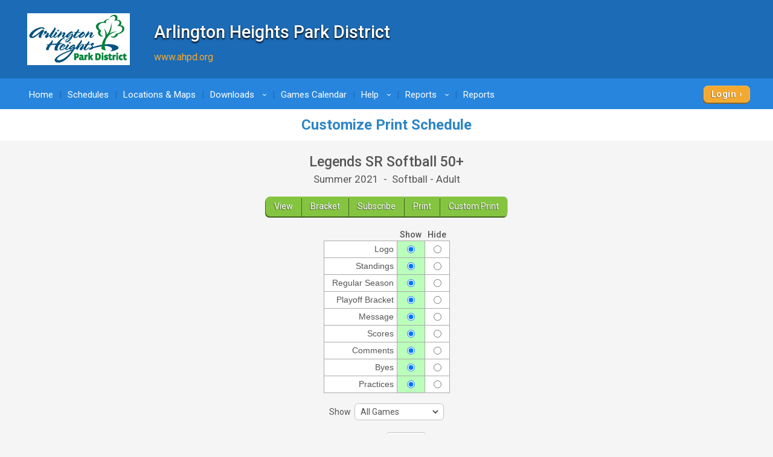

--- FILE ---
content_type: text/html; charset=UTF-8
request_url: https://www.quickscores.com/Orgs/PrinterFriendlyCustomize.php?OrgDir=ahpd&LeagueID=1161682
body_size: 12141
content:
    <!DOCTYPE html>
    <head>
        <meta http-equiv="Content-Type" content="text/html; charset=UTF-8">
	    <title>Customize Printer-Friendly Schedule - QuickScores.com</title>
	    <meta name="description" content="Online sports scheduling software for leagues and tournaments and administrative tool for sports league administrators.">
	    <meta name="viewport" content="width=device-width, initial-scale=1">
	    <meta name="accessibility-menu-enabled" content="0">
<!-- Global site tag (gtag.js) - Google Analytics -->
<!-- BQ Updated August 2023 with GA4 property tag -->
<script async src="https://www.googletagmanager.com/gtag/js?id=G-4KXSQ6V42H"></script>
<script>
	window.dataLayer = window.dataLayer || [];
	function gtag(){dataLayer.push(arguments);}

	gtag('js', new Date());
	gtag('config', 'G-4KXSQ6V42H', {
		'content_group' : 'ahpd',
		'OrgGroup' : '',
		'OrgDir' : 'ahpd'
	});
</script>	            <link rel="stylesheet" href="/public/assets/css/app-build.1752650862.css">
	    <link rel="stylesheet" href="/css/main-blue.1767929907.css">
	    <link rel="stylesheet" href="/css/main-temp.1767929907.css"><!-- Temporary css file -->
	    
	    <!-- Load jQuery and jQuery-ui from Google CDN, if that fails load from local  -->
        <script src="https://code.jquery.com/jquery-3.6.0.min.js" integrity="sha256-/xUj+3OJU5yExlq6GSYGSHk7tPXikynS7ogEvDej/m4=" crossorigin="anonymous"></script>
	    <script src="https://code.jquery.com/ui/1.12.1/jquery-ui.min.js" crossorigin="anonymous" integrity="sha256-VazP97ZCwtekAsvgPBSUwPFKdrwD3unUfSGVYrahUqU="></script>
	    <script type="text/javascript">
		    window.jQuery || document.write('<script src="/includes/vendor/jquery-3.5.1.min.js" type="text/javascript"><\/script>');
		    window.jQuery.ui || document.write('<script src="/includes/jquery-ui-1.12.1/jquery-ui.min.js" type="text/javascript"><\/script>');
	    </script>
	    <script src="/includes/jquery-ui-autocomplete-html.js" type="text/javascript"></script>
	    
	    <link rel="stylesheet" type="text/css" href="/includes/jquery-ui-1.12.1/jquery-ui.min.1705995136.css">
	    <link rel="stylesheet" type="text/css" href="/includes/jquery-custom.1705995136.css">

	    <!--<script src="/includes/vendor/jquery.matchHeight-min.js" type="text/javascript"></script>-->
        <script src="/includes/vendor/modernizr-2.6.2.min.js" type="text/javascript"></script>
        <script src="/includes/main.1705995136.js" type="text/javascript"></script>
                <!--	    New Tooltipster-->
	    <link rel="stylesheet" type="text/css" href="/includes/Tooltipster4.0/tooltipster-master/dist/css/tooltipster.bundle.min.1705995131.css"/>
	    <link rel="stylesheet" type="text/css" href="/includes/Tooltipster4.0/tooltipster-master/dist/css/plugins/tooltipster/sideTip/themes/tooltipster-sideTip-light.min.1705995131.css"/>
	    <link rel="stylesheet" type="text/css" href="/includes/Tooltipster4.0/tooltipster-master/dist/css/plugins/tooltipster/sideTip/themes/tooltipster-sideTip-light.QSCustom.1705995131.css"/>
	    <link rel="stylesheet" type="text/css" href="/includes/Tooltipster4.0/tooltipster-master/dist/css/plugins/tooltipster/sideTip/themes/tooltipster-sideTip-light.QSCustomValidate.1705995131.css"/>
	    <script type="text/javascript" src="/includes/Tooltipster4.0/tooltipster-master/dist/js/tooltipster.bundle.min.js"></script>

	    <link rel="apple-touch-icon" sizes="57x57" href="/apple-touch-icon-57x57.png?v=qs062016">
	    <link rel="apple-touch-icon" sizes="60x60" href="/apple-touch-icon-60x60.png?v=qs062016">
	    <link rel="apple-touch-icon" sizes="72x72" href="/apple-touch-icon-72x72.png?v=qs062016">
	    <link rel="apple-touch-icon" sizes="76x76" href="/apple-touch-icon-76x76.png?v=qs062016">
	    <link rel="apple-touch-icon" sizes="114x114" href="/apple-touch-icon-114x114.png?v=qs062016">
	    <link rel="apple-touch-icon" sizes="120x120" href="/apple-touch-icon-120x120.png?v=qs062016">
	    <link rel="apple-touch-icon" sizes="144x144" href="/apple-touch-icon-144x144.png?v=qs062016">
	    <link rel="apple-touch-icon" sizes="152x152" href="/apple-touch-icon-152x152.png?v=qs062016">
	    <link rel="apple-touch-icon" sizes="180x180" href="/apple-touch-icon-180x180.png?v=qs062016">
	    <link rel="icon" type="image/png" href="/favicon-32x32.png?v=qs062016" sizes="32x32">
	    <link rel="icon" type="image/png" href="/android-chrome-192x192.png?v=qs062016" sizes="192x192">
	    <link rel="icon" type="image/png" href="/favicon-96x96.png?v=qs062016" sizes="96x96">
	    <link rel="icon" type="image/png" href="/favicon-16x16.png?v=qs062016" sizes="16x16">
	    <link rel="manifest" href="/manifest.json?v=qs062016">
	    <link rel="mask-icon" href="/safari-pinned-tab.svg?v=qs062016" color="#5bbad5">
	    <link rel="shortcut icon" href="/favicon.ico?v=qs062016">
	    <meta name="apple-mobile-web-app-title" content="QuickScores">
	    <meta name="application-name" content="QuickScores">
	    <meta name="msapplication-TileColor" content="#2b5797">
	    <meta name="msapplication-TileImage" content="/mstile-144x144.png?v=qs062016">
	    <meta name="theme-color" content="#ffffff">
        <link rel="stylesheet" href="/public/assets/css/Orgs/Menu/OrgsNavTopMenu.1767929907.css">
        <link rel="stylesheet" href="https://cdnjs.cloudflare.com/ajax/libs/font-awesome/6.4.2/css/all.min.css" integrity="sha512-z3gLpd7yknf1YoNbCzqRKc4qyor8gaKU1qmn+CShxbuBusANI9QpRohGBreCFkKxLhei6S9CQXFEbbKuqLg0DA==" crossorigin="anonymous" referrerpolicy="no-referrer" />
        <link rel="stylesheet" href="https://cdn.datatables.net/2.0.8/css/dataTables.dataTables.css">
<link rel="stylesheet" href="https://cdn.datatables.net/responsive/3.0.2/css/responsive.dataTables.css">
<link rel="stylesheet" href="/public/assets/css/PageComponents/HelpDrawerBase.1767929907.css">
<link rel="stylesheet" href="/public/assets/css/PageComponents/HelpDrawer.1767929907.css">
<link rel="stylesheet" href="/public/assets/css/PageComponents/HelpVideos/VideosList.1767929907.css">
<link rel="stylesheet" href="/public/assets/css/PageComponents/HelpVideos/FaqsList.1767929907.css">
<link rel="stylesheet" href="/public/assets/css/PageComponents/HelpVideos/DocsList.1767929907.css">
<link rel="stylesheet" href="/public/assets/css/PageComponents/HelpVideos/QuickTipsList.1767929907.css">
<style> .grecaptcha-badge { visibility: hidden; } </style>	<script src="https://www.google.com/recaptcha/api.js?render=6LdtuqgUAAAAAPMNb225nn76u4Z3cxbGtvtQral4"></script>
	<script type="text/javascript">
		var AllowSubmit = false;
		var FormPresent = false;
		
		jQuery(document).ready(function() {
			// For each form on the page with a captcha field, prevent submission until v3 token is received
			jQuery('form').has('#CaptchaV3Token').each(function ()
				{
				FormPresent = true;
				
				jQuery(this).on('submit', function (event)
					{
					if (!AllowSubmit) event.preventDefault();
					});
				}); // end each form
	
			
			if (FormPresent)
				{
				// reCaptcha magic
				grecaptcha.ready(() => {
					// Execute reCAPTCHAv3 magic and save the response token from Google
					grecaptcha.execute('6LdtuqgUAAAAAPMNb225nn76u4Z3cxbGtvtQral4', {action: 'read'}).then(function (token) {
						// Save captcha token, used in secondary verification on submit
						jQuery('#CaptchaV3Token').val(token);
	
						// Verify token immediately to prevent timeout
						jQuery.post({
							url: '/_VerifyCaptchaV3Token.php',
							data: {
								'Token': token,
								'Action': 'read',
								'IPAddress': '3.22.172.218',
								'OrgDir': 'ahpd',
								'ContactID': '',
							},
							success: function (status) {
								if (status !== 'PASS')
									{
									// Hide the CaptchaV3 badge
									jQuery('.grecaptcha-badge').css('visibility', 'hidden');
	
									// If user didn't pass CaptchaV3, execute the reCAPTCHAv2 checkbox as a fallback test
									grecaptcha.render('reCaptchaV2box', {'sitekey': '6LcDdKoUAAAAAMW6NTIbyQ8WDcX-XYcAuLxf-gc5'});
									}
							
								AllowSubmit = true;
							},
							error: function () {
								//alert('Sorry, your request failed');
							}
						});
	
	
					});
				}); // end grecaptcha
				}
		}); // end document ready
	</script>
	
<script type="text/javascript">
	var TooltipOptions = {
		theme: ['tooltipster-light', 'tooltipster-light-customized'],
		trigger: 'custom',
		triggerOpen: {
			mouseenter: true,
			touchstart: true
		},
		triggerClose: {
			mouseleave: true,
			scroll: true,
			tap: true
		},
		side: ["top","bottom","right","left"],
		minWidth: 100,
		maxWidth: 300,
		contentAsHTML: true,
		repositionOnScroll: true,
		viewportAware: true
	};
	
	jQuery(document).ready(function () {
		// For tooltip
		jQuery('.tooltip').tooltipster(TooltipOptions);
	});
	
</script>    </head>
	    <body class="clearfix main-blue" style="">
        <div class="qs-body-wrapper">
            <div class="qs-body-container">
	    <!--[if lt IE 8]>
	    <p class="browsehappy">You are using an <strong>outdated</strong> browser. Please <a href="http://browsehappy.com/">upgrade your browser</a> to improve your experience.</p>
	    <![endif]-->
	    
	    	
	<header id="l-header" style="">
		<div id="header-box" class="container">
			<div class="header-info classic-left HeightMedium" ><img src="https://www.quickscores.com/Logos/Arlington_Heights_IL_PARD.gif" class="org-logo desktop-only" alt="Arlington Heights Park District"><img src="https://www.quickscores.com/Logos/ahpd_Arlington_Heights_IL_PARD-mobile.gif" class="org-logo mobile-only" alt="Arlington Heights Park District"><div class="org-text"><h1 id="HeaderOrgName" class="desktop-only" >Arlington Heights Park District</h1><div class="mobile-only org-name-mobile" >Arlington Heights Park District</div><a  id="HeaderWebLink" href="http://www.ahpd.org" target="_blank">www.ahpd.org</a></div></div>		</div>
	</header>
		<div id="top-nav-icon">
		<a href="#main-nav"><?xml version="1.0" encoding="utf-8"?>
<!-- Generator: Adobe Illustrator 18.1.0, SVG Export Plug-In . SVG Version: 6.00 Build 0)  -->
<svg version="1.1" id="svg-menu-icon" xmlns="http://www.w3.org/2000/svg" xmlns:xlink="http://www.w3.org/1999/xlink"
	x="0px" y="0px" viewBox="676 -321.5 27 19" enable-background="new 676 -321.5 27 19" xml:space="preserve">

	<path id="Line" fill="#FFFFFF" stroke="#FFFFFF" stroke-width="3" d="M676-320h27"/>
	<path id="Line2" fill="#FFFFFF" stroke="#FFFFFF" stroke-width="3" d="M676-312h27"/>
	<path id="Line3" fill="#FFFFFF" stroke="#FFFFFF" stroke-width="3" d="M676-304h27"/>
</svg>
</a>
	</div>
		<nav id="main-nav" role="navigation" aria-label="Main Navigation" class="">
		<div id="main-menu-box" class="container"><!-- add class Squeeze to make menu smaller -->
			

<ul role="menubar">
	<link href="../includes/featherlight.css" type="text/css" rel="stylesheet"/><script src="../includes/featherlight.js" type="text/javascript"></script><li><a href="/ahpd">Home</a></li><li><a href="/Orgs/Schedules.php?OrgDir=ahpd">Schedules</a></li><li><a href="/Orgs/LocationsList.php?OrgDir=ahpd">Locations &amp; Maps</a></li><li class="link-with-submenu">
							 <a href="/Orgs/Downloads.php?OrgDir=ahpd">Downloads<span class="droparrow">&rsaquo;</span></a>
							 <ul class="top-subnav"><li class="colHeader">Files</li><li title="Last Updated: 9/5/24&nbsp;&nbsp;12:18&nbsp;AM">
				    <a href="/downloads/ahpd_Carefree_Soccer_Field_Map__508_E_Lincoln_St._.png" data-featherlight="image">Carefree Soccer Field Map</a>
				  </li><li title="Last Updated: 10/21/25&nbsp;&nbsp;9:36&nbsp;AM">
				    <a href="/downloads/ahpd_Laura_Husko_Email_Signature_3.png" data-featherlight="image">LH Signature</a>
				  </li><li title="Last Updated: 8/26/25&nbsp;&nbsp;2:10&nbsp;AM">
				    <a href="/downloads/ahpd_Carousel_Soccer_Field_Map__1925_E._Suffield_Dr._.png" data-featherlight="image">Carousel Soccer Field Map</a>
				  </li><li title="Last Updated: 8/24/25&nbsp;&nbsp;9:33&nbsp;PM">
				    <a href="/downloads/ahpd_Thomas_Middle_School_Soccer_Field_Map__1430_N._Belmont_Ave..png" data-featherlight="image">Thomas Soccer Field Map</a>
				  </li><li title="Last Updated: 9/5/24&nbsp;&nbsp;5:01&nbsp;PM">
				    <a href="/downloads/ahpd_Dunton_Soccer_Field_Map__1200_S._Dunton_Ave._.png" data-featherlight="image">Dunton Soccer Field Map</a>
				  </li></ul></li><li><a href="/Orgs/GamesCalendar.php?OrgDir=ahpd">Games Calendar</a></li><li>
				<a>Help<span class="droparrow">&rsaquo;</span></a>
				<ul class="top-subnav"><li><a href="/Orgs/ReportFindATeam.php?OrgDir=ahpd">Find My Team</a></li><li><a href="/Orgs/ContactUs.php?OrgDir=ahpd&LeagueID=1161682">Contact Us</a></li></ul></li><li class="link-with-submenu">
						<a href="/Orgs/PublicReports.php?OrgDir=ahpd">Reports<span class="droparrow">&rsaquo;</span></a>
						<ul class="top-subnav"><li><a href="/Orgs/ReportMultiLeague.php?OrgDir=ahpd">Games Report</a></li><li><a href="/Orgs/ReportFindATeam.php?OrgDir=ahpd">Find My Team</a></li></ul></li><li><a href="/Orgs/PublicReports.php?OrgDir=ahpd">Reports</a></li><div class="forms-login-button"><a href="/Orgs/Login.php?OrgDir=ahpd" class="btn primary-btn client-login">Login</a></div></ul>		</div>
	</nav>
	<div id="main-nav-placeholder"></div>

	<nav id="l-action-nav" class=" hide">
		<div class="container">
			<ul id="action-menu">
							</ul>
		</div>
	</nav>
	
<div id="title-bar">
	<div id="title-info" class="container">
		<h1>Customize Print Schedule</h1>
			</div>
</div>

<!--
	<div id="GetAppBadge" class="container">
		<a href="/Orgs/GetMobileApp.php?OrgDir=" class="header-row border-all">
			<img src="/favicon-32x32.png" class="float-left" style="border-radius: 6px" alt="QuickScores app">
			<span id="BadgeText" class="bold desktop-only" style="font-size: 1.5rem;">Get the app!</span>
			<span id="BadgeText" class="bold mobile-only" style="font-size: 1.5rem;">Get the mobile app!</span>
		</a>
	</div>
	-->
<div id="l-content-area" style="">
	<div id="l-main-content-container" class="container full-width">
		<main id="l-main" class=" clearfix">
		
		<p class="leaguetitle1 notranslate">Legends SR Softball 50+</p>
      <p class="leaguetitle2">Summer 2021&nbsp; - &nbsp;Softball - Adult</p><nav class="action-row"><a href="/Orgs/ResultsDisplay.php?OrgDir=ahpd&LeagueID=1161682">View</a><a href="/Orgs/ResultsDisplay.php?OrgDir=ahpd&LeagueID=1161682#TournamentBracket">Bracket</a><a href="/Orgs/DownloadSchedule.php?OrgDir=ahpd&LeagueID=1161682">Subscribe</a><a href="/Orgs/PrintSchedule.php?OrgDir=ahpd&LeagueID=1161682" target="_blank">Print</a><a href="/Orgs/PrinterFriendlyCustomize.php?OrgDir=ahpd&LeagueID=1161682">Custom Print</a></nav>
<style type="text/css">
	.custom-cell
  	{
	padding: 4px 5px;
	border: 1px solid #AAAAAA;
	font-family:Verdana, Arial, Helvetica, sans-serif;
	background-color: #FFFFFF;
	}

.whiteBG {background: #FFFFFF;}
.redBG   {background: #FFBBBB;}
.greenBG {background: #BBFFBB;}
</style>

<form name="PrinterFriendlyCustomizeForm" action="PrintSchedule.php" method="GET">
	<input type="hidden" name="OrgDir"   value="ahpd">
	<input type="hidden" name="LeagueID" value="1161682">
	<input type="hidden" name="TeamID" value="-1">
	
	<table class="block-center border-collapse" style="border-collapse: collapse;" cellspacing="0" cellpadding="0">
		<tr>
			<td style="padding: 2px 5px;">&nbsp;</td>
			<td style="padding: 2px 5px;" class="align-center"><strong>Show</strong></td>
			<td style="padding: 2px 5px;" class="align-center"><strong>Hide</strong></td>
		</tr>
		<tr>
			<td class="custom-cell align-right">&nbsp;&nbsp;Logo</td>
			<td class="custom-cell align-center" width="40" style="background-color: #BBFFBB;" id="ShowLogo">
				<input type="radio" name="CustomLogo" value="1" checked="checked" title="Show Logo" onclick="SetColors('Logo', 1)" />
			</td>
			<td class="custom-cell align-center" width="40"  id="HideLogo">
				<input type="radio" name="CustomLogo" value="0"  title="Hide Logo" onclick="SetColors('Logo', 0)" />
			</td>
		</tr>
					<tr>
				<td class="custom-cell align-right">&nbsp;&nbsp;Standings</td>
				<td class="custom-cell align-center" width="40" style="background-color: #BBFFBB;" id="ShowStandings">
					<input type="radio" name="CustomStandings" value="1" checked="checked" title="Show Standings" onclick="SetColors('Standings', 1)" />
				</td>
				<td class="custom-cell align-center" width="40"  id="HideStandings">
					<input type="radio" name="CustomStandings" value="0"  title="Hide Standings" onclick="SetColors('Standings', 0)" />
				</td>
			</tr>
			<tr>
				<td class="custom-cell align-right">&nbsp;&nbsp;Regular Season</td>
				<td class="custom-cell align-center" width="40" style="background-color: #BBFFBB;" id="ShowRoundRobin">
					<input type="radio" name="CustomRoundRobin" value="1" checked="checked" title="Show Regular Season" onclick="SetColors('RoundRobin', 1)" />
				</td>
				<td class="custom-cell align-center" width="40"  id="HideRoundRobin">
					<input type="radio" name="CustomRoundRobin" value="0"  title="Hide Regular Season" onclick="SetColors('RoundRobin', 0)" />
				</td>
			</tr>
			<tr>
				<td class="custom-cell align-right">&nbsp;&nbsp;Playoff Bracket</td>
				<td class="custom-cell align-center" width="40" style="background-color: #BBFFBB;" id="ShowBracket">
					<input type="radio" name="CustomBracket" value="1" checked="checked" title="Show Playoff Bracket" onclick="SetColors('Bracket', 1)" />
				</td>
				<td class="custom-cell align-center" width="40"  id="HideBracket">
					<input type="radio" name="CustomBracket" value="0"  title="Hide Playoff Bracket" onclick="SetColors('Bracket', 0)" />
				</td>
			</tr>
					<tr>
			<td class="custom-cell align-right">&nbsp;&nbsp;Message</td>
			<td class="custom-cell align-center" width="40" style="background-color: #BBFFBB;" id="ShowMessage">
				<input type="radio" name="CustomMessage" value="1" checked="checked" title="Show Message" onclick="SetColors('Message', 1)" />
			</td>
			<td class="custom-cell align-center" width="40"  id="HideMessage">
				<input type="radio" name="CustomMessage" value="0"  title="Hide Message" onclick="SetColors('Message', 0)" />
			</td>
		</tr>
		<tr>
			<td class="custom-cell align-right">&nbsp;&nbsp;Scores</td>
			<td class="custom-cell align-center" width="40" style="background-color: #BBFFBB;" id="ShowScores">
				<input type="radio" name="CustomScores" value="1" checked="checked" title="Show Scores" onclick="SetColors('Scores', 1)" />
			</td>
			<td class="custom-cell align-center" width="40"  id="HideScores">
				<input type="radio" name="CustomScores" value="0"  title="Hide Scores" onclick="SetColors('Scores', 0)" />
			</td>
		</tr>
		<tr>
			<td class="custom-cell align-right">&nbsp;&nbsp;Comments</td>
			<td class="custom-cell align-center" width="40" style="background-color: #BBFFBB;" id="ShowComments">
				<input type="radio" name="CustomComments" value="1" checked="checked" title="Show Comments" onclick="SetColors('Comments', 1)" />
			</td>
			<td class="custom-cell align-center" width="40"  id="HideComments">
				<input type="radio" name="CustomComments" value="0"  title="Hide Comments" onclick="SetColors('Comments', 0)" />
			</td>
		</tr>
		<tr>
			<td class="custom-cell align-right">&nbsp;&nbsp;Byes</td>
			<td class="custom-cell align-center" width="40" style="background-color: #BBFFBB;" id="ShowByes">
				<input type="radio" name="CustomByes" value="1" checked="checked" title="Show Byes" onclick="SetColors('Byes', 1)" />
			</td>
			<td class="custom-cell align-center" width="40"  id="HideByes">
				<input type="radio" name="CustomByes" value="0"  title="Hide Byes" onclick="SetColors('Byes', 0)" />
			</td>
		</tr>
		<tr>
			<td class="custom-cell align-right">&nbsp;&nbsp;Practices</td>
			<td class="custom-cell align-center" width="40" style="background-color: #BBFFBB;" id="ShowPractices">
				<input type="radio" name="CustomPractices" value="1" checked="checked" title="Show Practices" onclick="SetColors('Practices', 1)" />
			</td>
			<td class="custom-cell align-center" width="40"  id="HidePractices">
				<input type="radio" name="CustomPractices" value="0"  title="Hide Practices" onclick="SetColors('Practices', 0)" />
			</td>
		</tr>
			</table>
	<p>
		<!--Which games?&nbsp;-->
		Show&nbsp;
		<span class="selectWrap"><select name="CustomGamesToPrint" size="1">
				<option value="0" selected="selected">All Games</option>
				<option value="1" >Remaining Games</option>
				<option value="2" >Past Games</option>
			</select></span>
	</p>
	<p>
		Text Size&nbsp;
		<span class="selectWrap"><select name="CustomFontSize" size="1">
			<option value="43.75" >70%</option>
			<option value="50"    >80%</option>
			<option value="56.25" >90%</option>
			<option value="62.5"  selected="selected">100%</option>
			<option value="68.75" >110%</option>
		</select></span>
	</p>
	<p>
				Org Header
		<span class="selectWrap"><select name="CustomHeaderFormat" size="1">
			<option value="1" selected="selected">Format 1 - Centered</option>
			<option value="2" >Format 2 - Logo on left, Text on right</option>
			<option value="3" >Format 3 - Float logo in upper corner of bracket</option>
			<option value="-1" >None - No name, logo, or URL</option>
		</select></span>
	</p>
		<p>
		<input type="submit" name="Submit" value="Print Schedule">
	</p>
	<p>
		<a href="ResultsDisplay.php?OrgDir=ahpd&LeagueID=1161682">Back to View Schedule</a>
	</p>
</form>

<script type="text/javascript">
	function SetColors(label, value)
		{
		ShowColor = (value == 1) ? '#BBFFBB' : '#FFFFFF';
		HideColor = (value == 0) ? '#FFBBBB' : '#FFFFFF';
		
		document.getElementById("Show"+label).style.backgroundColor = ShowColor;
		document.getElementById("Hide"+label).style.backgroundColor = HideColor;		
		}
</script>

                </main><!-- l-main -->

                <aside id="l-bottombar">
                    <div class="ad-module">
                                            </div>
                </aside>
                <aside id="l-sidebar" class="">
                    <div class="ad-module">
                                            </div>
                </aside> <!-- l-sidebar -->
            </div><!-- l-main-content-container -->

            <footer id="l-footer">
                <div class="container">
                    <div class="logo">
                        <a href="/" title="QuickScores Home">
                            <img src="/images/QuickScores-Logo-251x120.png" alt="Quickscores">
                        </a>
                    </div><!-- logo -->

                    <div id="CopyrightMenu">
                                                <span>&copy;2026 QuickScores LLC, All Rights Reserved</span>
                        <nav id="footer-nav">
                            <ul>
                                <li><a href="/">QuickScores Home</a></li>
                                <li><a href="/policies">Policies</a></li>
								<li>
								<div class="accessibility-toggle">
									<span class="toggle-label">Accessibility Mode</span>
									<label class="switch xs-switch" tabindex="0" role="switch" aria-checked="false" title="Toggle Accessibility Mode" aria-label="Toggle Accessibility Mode">
										<input type="checkbox" id="accessibility-toggle-switch" >
										<span class="slider round"></span>
									</label>
								</div>
								</li>
                            </ul>
                        </nav>
                        
                        
                    </div>

                    <div id="social">
                        <a class="facebook" href="//www.facebook.com/quickscores" target="_blank" title="QuickScores on Facebook"><span>Facebook</span></a>
                    </div>

                </div>
            </footer>
        </div> <!-- l-content-area -->
    </div> <!-- qs-body-container -->
    <div class="bootstrap-wrapper qs-help-container">
        <div id="qs-resize-handle-container" class="qs-resize-handle-container"><div id="qs-resize-handle" class="qs-resize-handle"></div></div>  <!-- Draggable handle -->
        <div id="QS_DrawerClose" class="close-tab" role="button" tabindex="0" title="Close Help Drawer" aria-label="Close Help Drawer"><i class="fas fa-chevron-right"></i><i class="fas fa-chevron-right"></i></div>
<div id="QS_DrawerContent" class="qs-help-drawer" aria-label="QuickScores Support Drawer">
    <div class="qs-help-title">
        <h1>QuickScores Support</h1>
        <span class="leave-feedback">
            <a href="#contactus" class="feedback-link" title="Contact us with feedback" tabindex="0">Leave Feedback</a>
        </span>
    </div>

    <!-- Tabs navigation -->
    <ul class="nav nav-tabs" id="qsHelpTab" role="tablist" aria-label="Help Topics">
        <li class="nav-item btn btn button-tab active-tab" role="tab" id="tab-faqs" aria-selected="true" aria-controls="faqs" tabindex="0" data-bs-target="#faqs" title="Frequently Asked Questions">FAQs</li>
        <li class="nav-item btn btn button-tab " role="tab" id="tab-videos" aria-selected="false" aria-controls="videos" tabindex="-1" data-bs-target="#videos" title="Tutorial Videos">Videos</li>
        <li class="nav-item btn btn button-tab " role="tab" id="tab-helpdocs" aria-selected="false" aria-controls="helpdocs" tabindex="-1" data-bs-target="#helpdocs" title="Help Documentation">Help Docs</li>
        <li class="nav-item btn btn button-tab " role="tab" id="tab-quicktips" aria-selected="false" aria-controls="quicktips" tabindex="-1" data-bs-target="#quicktips" title="Quick Tips and Guides">Quick Tips</li>
                <li class="nav-item btn btn button-tab " role="tab" id="tab-contactus" aria-selected="false" aria-controls="contactus" tabindex="-1" data-bs-target="#contactus" title="Contact Support">Contact Us</li>
    </ul>

    <!-- Tabs content -->
    <div class="tab-content" id="qsHelpTabContent">
        <div class="tab-pane fade show active" id="faqs" role="tabpanel" aria-labelledby="tab-faqs" tabindex="0">
            <div>
                <h2 class="whistleheader" id="faqsHeading">Frequently Asked Questions</h2>
<div style="margin: 2px 10px 25px 20px;" aria-labelledby="faqsHeading">
    <!-- Search box section styled similarly to the filters -->
    <div class="add-item padding8 border-all" style="margin: 5px 0 20px 0;">
        <label for="HelpFaqTableSearch"><strong>Search</strong></label>
        <input type="text" id="HelpFaqTableSearch" class="filter-search" style="margin-left: 10px; padding: 5px;" aria-label="Search FAQs" aria-controls="faqTable">
    </div>

    <!-- Category Filter -->
    <div class="add-item padding8 border-all">
        <label for="HelpFaqCategoryFilter"><strong>Categories</strong></label>
        <select id="HelpFaqCategoryFilter" aria-label="Filter FAQs by category" aria-controls="faqTable">
            <option value="">All</option>
                            <option value="1">Create Schedules</option>
                            <option value="5">Schedules</option>
                            <option value="6">Registration</option>
                            <option value="7">Setup</option>
                            <option value="8">Consulting</option>
                            <option value="9">Standings</option>
                            <option value="10">Teams</option>
                            <option value="11">Website</option>
                            <option value="12">Communications</option>
                            <option value="13">Billing/Payment</option>
                            <option value="14">Brackets</option>
                            <option value="15">Customization</option>
                            <option value="16">App</option>
                            <option value="17">Roster</option>
                    </select>
        <a href="javascript:void(0);" id="faqsClearFilters" class="clear-filters-link" style="margin-left: 20px;" role="button" tabindex="0" aria-label="Clear FAQ search filters">Clear Search</a>
    </div>

    <!-- FAQ Table -->
    <table id="faqTable" class="display responsive" style="width:100%" role="grid" aria-labelledby="faqsHeading">
        <thead>
        <tr>
            <th id="faqColumnHeader" scope="col">FAQ</th>
        </tr>
        </thead>
        <tbody aria-live="polite"></tbody>
    </table>

    <!-- Modal for playing video -->
    <div id="relatedVideoModal" class="modal" role="dialog" aria-modal="true" aria-labelledby="relatedVideoTitle" tabindex="-1">
        <div class="modal-content" role="document">
            <!-- Close button -->
            <span class="close-btn" role="button" tabindex="0" aria-label="Close related video">&times;</span>
            <div class="video-container">
                <iframe id="relatedVideoPlayer" frameborder="0" allow="autoplay; fullscreen" allowfullscreen></iframe>
            </div>
        </div>
    </div>
</div>
            </div>
        </div>
        <div class="tab-pane fade " id="videos" role="tabpanel" aria-labelledby="tab-videos" tabindex="0">
            <div>
                <h2 class="whistleheader">Help Videos</h2>
<div style="margin: 2px 10px 25px 20px;">

    <!-- Search box section styled similarly to the filters -->
    <div class="add-item padding8 border-all" style="margin: 5px 0 20px 0;">
        <strong>Search</strong>
        <input type="text" id="videoTableSearch" class="filter-search" style="margin-left: 10px; padding: 5px;">
    </div>

    <!-- Categories and Tags filter section -->
    <div class="add-item padding8 border-all">
        <strong>Categories</strong>
        <select id="categoryFilter" class="filter-select">
            <option value="">All Categories</option>
                            <option value="1">Teams</option>
                            <option value="2">Schedule</option>
                            <option value="3">Events</option>
                            <option value="4">Age Divisions</option>
                            <option value="5">Create Events</option>
                            <option value="6">Online Registration</option>
                            <option value="7">Creating Schedules</option>
                            <option value="9">Update Events</option>
                            <option value="10">Tools</option>
                            <option value="11">Setup</option>
                            <option value="13">Rosters</option>
                            <option value="14">Locations</option>
                    </select>
        <a href="javascript:void(0);" id="videosClearFilters" class="clear-filters-link" style="margin-left: 20px;">Clear Search</a>
    </div>

    <!-- Video List Table for DataTables -->
    <table id="videoTable" class="display responsive" style="width:100%" role="grid" aria-label="Help Videos List">
        <thead>
        <tr>
            <th id="videoTitleHeader" scope="col">Help Videos</th>
        </tr>
        </thead>
        <tbody aria-live="polite"></tbody>
    </table>

    <!-- Modal for playing video -->
    <div id="videoModal" class="modal" role="dialog" aria-labelledby="videoModalTitle" aria-modal="true" tabindex="-1">
        <div class="modal-content" role="document">
            <!-- X Button for closing -->
            <span class="close-btn" tabindex="0" role="button" aria-label="Close video" id="closeVideoBtn">&times;</span>
            <h2 id="videoModalTitle" class="sr-only">Video Player</h2>
            <div class="video-container">
                <iframe id="videoPlayer" frameborder="0" allow="autoplay; fullscreen" allowfullscreen title="Video content" aria-labelledby="videoModalTitle"></iframe>
            </div>
        </div>
    </div>
</div>
            </div>
        </div>
        <div class="tab-pane fade " id="helpdocs" role="tabpanel" aria-labelledby="tab-helpdocs" tabindex="0">
            <div>		<div id="helpDocsContent">
		<section aria-labelledby="tutorials-heading">
			<h2 id="tutorials-heading" class="whistleheader">Tutorials</h2>
			<div style="margin: 2px 5px 25px 30px;">
				<table cellpadding="0" cellspacing="0" style="font-size: 10pt;" role="presentation">
					<tr>
						<td colspan="2" style="vertical-align: top;">
							<h3 id="step-by-step-heading">Step-by-Step Instructions</h3>
							<ul class="TutorialList" aria-labelledby="step-by-step-heading">
								<li><a href="https://www.quickscores.com/downloads/files/QS_League_Guide.pdf" target="_blank" rel="noopener" aria-label="League/Playoff Setup Guide PDF, opens in a new tab">League/Playoff Setup Guide<span class="pdf-icon-wrapper"><img src="../images/icons/pdf-icon.gif" class="pdf-icon" alt="PDF" aria-hidden="true"><span class="sr-only">(PDF, opens in new window)</span></span></a></li>
								<li><a href="https://www.quickscores.com/downloads/files/QS_Pool_Tournament_Guide.pdf" target="_blank" rel="noopener" aria-label="Pool Tournament Setup Guide PDF, opens in a new tab">Pool Tournament Setup Guide<span class="pdf-icon-wrapper"><img src="../images/icons/pdf-icon.gif" class="pdf-icon" alt="PDF" aria-hidden="true"><span class="sr-only">(PDF, opens in new window)</span></span></a></li>
								<li><a href="https://www.quickscores.com/downloads/files/QS_Traveling_League_Guide.pdf" target="_blank" rel="noopener" aria-label="Traveling League Setup Guide PDF, opens in a new tab">Traveling League Setup Guide<span class="pdf-icon-wrapper"><img src="../images/icons/pdf-icon.gif" class="pdf-icon" alt="PDF" aria-hidden="true"><span class="sr-only">(PDF, opens in new window)</span></span></a></li>
								<li><a href="https://www.quickscores.com/downloads/files/Adding_End_of_Season_Playoff.pdf" target="_blank" rel="noopener" aria-label="Adding End of Season Playoff Guide PDF, opens in a new tab">Adding End of Season Playoff Guide<span class="pdf-icon-wrapper"><img src="../images/icons/pdf-icon.gif" class="pdf-icon" alt="PDF" aria-hidden="true"><span class="sr-only">(PDF, opens in new window)</span></span></a></li>
								<li><a href="https://www.quickscores.com/downloads/files/Creating_Interleague_Games.pdf" target="_blank" rel="noopener" aria-label="Creating Interleague Games PDF, opens in a new tab">Creating Interleague Games<span class="pdf-icon-wrapper"><img src="../images/icons/pdf-icon.gif" class="pdf-icon" alt="PDF" aria-hidden="true"><span class="sr-only">(PDF, opens in new window)</span></span></a></li>
								<li><a href="https://www.quickscores.com/downloads/files/QS_Linking_Schedules.pdf" target="_blank" rel="noopener" aria-label="Linking to Schedules on Another Website PDF, opens in a new tab">Linking to Schedules on Another Website<span class="pdf-icon-wrapper"><img src="../images/icons/pdf-icon.gif" class="pdf-icon" alt="PDF" aria-hidden="true"><span class="sr-only">(PDF, opens in new window)</span></span></a></li>
								<li><a href="https://www.quickscores.com/downloads/files/QS_Subevents.pdf" target="_blank" rel="noopener" aria-label="How to Use Subevents PDF, opens in a new tab">How to Use Subevents<span class="pdf-icon-wrapper"><img src="../images/icons/pdf-icon.gif" class="pdf-icon" alt="PDF" aria-hidden="true"><span class="sr-only">(PDF, opens in new window)</span></span></a></li>
								<li><a href="https://www.quickscores.com/downloads/files/Manual_Schedule_Entry_Guide.pdf" target="_blank" rel="noopener" aria-label="Manual Schedule Entry Instructions PDF, opens in a new tab">Manual Schedule Entry Instructions<span class="pdf-icon-wrapper"><img src="../images/icons/pdf-icon.gif" class="pdf-icon" alt="PDF" aria-hidden="true"><span class="sr-only">(PDF, opens in new window)</span></span></a></li>
								<li><a href="https://www.quickscores.com/downloads/files/Home_Page_Button_Insturctions.pdf" target="_blank" rel="noopener" aria-label="Home Page Button Creation Instructions PDF, opens in a new tab">Home Page "Button" Creation Instructions<span class="pdf-icon-wrapper"><img src="../images/icons/pdf-icon.gif" class="pdf-icon" alt="PDF" aria-hidden="true"><span class="sr-only">(PDF, opens in new window)</span></span></a></li>
							</ul>
						</td>
					</tr>
					<tr>
						<td style="padding-right: 30px; vertical-align: top;">
							<h3 id="setup-tools-heading">Setup & Tools</h3>
							<ul class="TutorialList" aria-labelledby="setup-tools-heading">
								<li><a href="Help_Seasons.php?OrgDir=ahpd" aria-label="Seasons help documentation">Seasons</a></li>
								<li><a href="Help_Locations.php?OrgDir=ahpd" aria-label="Locations help documentation">Locations</a></li>
								<li><a href="Help_BannerAds.php?OrgDir=ahpd" aria-label="Banner Ads help documentation">Banner Ads</a></li>
								<li><a href="Help_EmailAll.php?OrgDir=ahpd" aria-label="Email Coaches help documentation">Email Coaches</a></li>
								<li><a href="Help_MessageFormatting.php" target="_blank" rel="noopener" aria-label="Message Formatting help documentation, opens in a new tab">Message Formatting<span class="sr-only">(opens in new window)</span></a></li>
								<li><a href="Help_CoverPhotoResize.php?OrgDir=ahpd" target="_blank" rel="noopener" aria-label="Cover Photo Resize help documentation, opens in a new tab">Cover Photo Resize<span class="sr-only">(opens in new window)</span></a></li>
							</ul>
						</td>
						<td style="vertical-align: top;">
							<h3 id="managing-events-heading">Managing Events</h3>
							<ul class="TutorialList" aria-labelledby="managing-events-heading">
								<li><a href="Help_EventNames.php?OrgDir=ahpd" aria-label="Manage Events help documentation">Manage Events</a></li>
								<li><a href="Help_Teams.php?OrgDir=ahpd" aria-label="Teams help documentation">Teams</a></li>
								<li><a href="Help_ImportTeams.php?OrgDir=ahpd" aria-label="Import Teams help documentation">Import Teams</a></li>
								<li><a href="Help_TimeSlots.php?OrgDir=ahpd" aria-label="Time Slots help documentation">Time Slots</a></li>
								<li><a href="Help_DragDropCalendar.php?OrgDir=ahpd" aria-label="Drag and Drop Editing help documentation">Drag and Drop Editing</a></li>
								<li><a href="Help_TieBreakers.php?OrgDir=ahpd" aria-label="Tie Breakers help documentation">Tie Breakers</a></li>
								<li><a href="Help_DownloadSchedule.php?OrgDir=ahpd" aria-label="Download Schedules help documentation">Download Schedules</a></li>
							</ul>
						</td>
					</tr>
					<tr>
						<td colspan="2" style="vertical-align: top;">
							<h3 id="event-options-heading">Event Options</h3>
							<ul class="TutorialList" style="margin-bottom: 5px;" aria-labelledby="event-options-heading">
								<li><a href="Help_EventScheduleHeaderCustomization.php?OrgDir=ahpd" aria-label="Schedule Header Customization help documentation">Schedule Header Customization</a></li>
								<li><a href="Help_GameSortingWithinDay.php?OrgDir=ahpd" aria-label="Game Sorting help documentation">Game Sorting (By Time or Location)</a></li>
								<li><a href="Help_DayOfWeekSorting.php?OrgDir=ahpd" aria-label="Day Of Week Sorting help documentation">Day Of Week Sorting</a></li>
								<li><a href="Help_MinGameSpacing.php?OrgDir=ahpd" aria-label="Game Spacing help documentation">Game Spacing</a></li>
								<li><a href="Help_DHPreference.php?OrgDir=ahpd" aria-label="Doubleheader Preference help documentation">Doubleheader Preference</a></li>
							</ul>
						</td>
					</tr>
				</table>
			</div>
		</section>

		<section aria-labelledby="rosters-heading">
			<h2 id="rosters-heading" class="whistleheader">Rosters</h2>
			<div style="margin: 2px 5px 25px 30px;">
				<p>
					<a href="https://www.quickscores.com/downloads/files/Intro_to_Rosters.pdf" target="_blank" rel="noopener" aria-label="Rosters User Manual PDF, opens in a new tab">Rosters User Manual<span class="pdf-icon-wrapper"><img src="../images/icons/pdf-icon.gif" class="pdf-icon" alt="PDF" aria-hidden="true"><span class="sr-only">(PDF, opens in new window)</span></span></a>
				</p>
				<p>
					<a href="Help_ImportPlayers.php?OrgDir=ahpd" aria-label="Import Players help documentation">Import Players</a>
				</p>
			</div>
		</section>

		<section aria-labelledby="officials-heading">
			<h2 id="officials-heading" class="whistleheader">Game Officials</h2>
			<div style="margin: 2px 5px 25px 30px;">
				<p>
					<a href="https://www.quickscores.com/downloads/files/Intro_to_Officials_Admin.pdf" target="_blank" rel="noopener" aria-label="Introduction to Officials for Admins PDF, opens in a new tab">Introduction to Officials for Admins<span class="pdf-icon-wrapper"><img src="../images/icons/pdf-icon.gif" class="pdf-icon" alt="PDF" aria-hidden="true"><span class="sr-only">(PDF, opens in new window)</span></span></a>
				</p>
				<p>
					<a href="Help_ImportOfficials.php?OrgDir=ahpd" aria-label="Import Officials help documentation">Import Officials</a>
				</p>
				<p>
					<a href="Help_OfficialsCompleted.php?OrgDir=ahpd" aria-label="Earnings Report Calculations help documentation">Earnings Report Calculations</a>
				</p>
			</div>
		</section>

		<section aria-labelledby="texting-heading">
			<h2 id="texting-heading" class="whistleheader">Text Messaging</h2>
			<div style="margin: 2px 5px 25px 30px;">
				<p>
					<a href="https://www.quickscores.com/downloads/files/QuickScores_Texting_Primer.pdf" target="_blank" rel="noopener" aria-label="Introduction to Texting for Admins PDF, opens in a new tab">Intro to Texting for Admins - How To Invite Coaches and Send Messages<span class="pdf-icon-wrapper"><img src="../images/icons/pdf-icon.gif" class="pdf-icon" alt="PDF" aria-hidden="true"><span class="sr-only">(PDF, opens in new window)</span></span></a>
				</p>
				<p>
					<a href="https://www.quickscores.com/downloads/files/QuickScores_Texting_Primer_for_Coaches.pdf" target="_blank" rel="noopener" aria-label="Introduction to Texting for Coaches PDF, opens in a new tab">Intro to Texting for Coaches - How To Register and Receive Messages<span class="pdf-icon-wrapper"><img src="../images/icons/pdf-icon.gif" class="pdf-icon" alt="PDF" aria-hidden="true"><span class="sr-only">(PDF, opens in new window)</span></span></a>
				</p>
			</div>
		</section>

		<section aria-labelledby="registration-heading">
			<h2 id="registration-heading" class="whistleheader">Online Registration</h2>
			<div style="margin: 2px 5px 25px 30px;">
				<p>
					<a href="/faq.php#online-registration" title="Frequently Asked Questions" target="_blank" rel="noopener" aria-label="Frequently Asked Questions, opens in a new tab">FAQ<span class="sr-only">(opens in new window)</span></a> &nbsp;|&nbsp;
					<a href="https://www.quickscores.com/downloads/files/PayPal_Account_Setup_Instructions.pdf" target="_blank" rel="noopener" aria-label="PayPal Setup Instructions PDF, opens in a new tab">PayPal Setup Instructions<span class="pdf-icon-wrapper"><img src="../images/icons/pdf-icon.gif" class="pdf-icon" alt="PDF" aria-hidden="true"><span class="sr-only">(PDF, opens in new window)</span></span></a>
				</p>
				<p>
					<a href="https://www.quickscores.com/downloads/files/QuickScores_Online_Registration_Financial_Agreement.pdf" target="_blank" rel="noopener" aria-label="Online Registration Financial Agreement PDF, opens in a new tab">Online Registration Financial Agreement<span class="pdf-icon-wrapper"><img src="../images/icons/pdf-icon.gif" class="pdf-icon" alt="PDF" aria-hidden="true"><span class="sr-only">(PDF, opens in new window)</span></span></a>
				</p>
				<p>
					<a href="/pricing.php#online-registration" target="_blank" rel="noopener" title="Pricing Sheet" aria-label="Pricing Sheet, opens in a new tab">Pricing Sheet<span class="sr-only">(opens in new window)</span></a> &nbsp;|&nbsp;
					<a href="/Orgs/QuickStartGuide.php?OrgDir=ahpd" title="Quick Start Guide" target="_blank" rel="noopener" aria-label="Quick Start Guide, opens in a new tab">Quick Start Guide<span class="sr-only">(opens in new window)</span></a> &nbsp;|&nbsp;
					<a href="https://www.quickscores.com/downloads/files/Advanced_Online_Registration_Features.pdf" target="_blank" rel="noopener" aria-label="Advanced Online Registration Features PDF, opens in a new tab">Advanced Online Registration Features<span class="pdf-icon-wrapper"><img src="../images/icons/pdf-icon.gif" class="pdf-icon" alt="PDF" aria-hidden="true"><span class="sr-only">(PDF, opens in new window)</span></span></a>
				</p>
			</div>
		</section>

		<section aria-labelledby="api-heading">
			<h2 id="api-heading" class="whistleheader">API</h2>
			<div style="margin: 2px 5px 12px 30px;">
				<p>
					QuickScores now offers an API that you can use to retrieve all of your organization's public data and display it
					in a customized format on your own website or app.
				</p>
			</div>
			<div style="margin: 2px 5px 25px 30px;">
				<p>
					<a href="https://www.quickscores.com/API/QuickScores_API_Specification.pdf" target="_blank" rel="noopener" aria-label="View the API Specifications PDF, opens in a new tab">View the API Specifications<span class="pdf-icon-wrapper"><img src="../images/icons/pdf-icon.gif" class="pdf-icon" alt="PDF" aria-hidden="true"><span class="sr-only">(PDF, opens in new window)</span></span></a>
				</p>
				<p>
					<a href="https://www.quickscores.com/API/QuickScores_API_PHP_DevKit.zip" aria-label="Download the API Development Kit for PHP">Download the API Development Kit for PHP</a> (with sample PHP code)
				</p>
			</div>
		</section>
		</div>
		</div>
        </div>
        <div class="tab-pane fade " id="quicktips" role="tabpanel" aria-labelledby="tab-quicktips" tabindex="0">
            <div>
                <h2 class="whistleheader" id="quickTipsHeading">Quick Tips</h2>
<div id="quicktips" style="margin: 2px 10px 25px 20px;">
    <!-- Search box section styled similarly to the filters -->
    <div class="add-item padding8 border-all" style="margin: 5px 0 20px 0;">
        <label for="quickTipsTableSearch"><strong>Search</strong></label>
        <input type="text" id="quickTipsTableSearch" class="filter-search" style="margin-left: 10px; padding: 5px;" aria-label="Search quick tips" aria-controls="quickTipsTable">
    </div>

    <!-- Clear Filter -->
    <div class="add-item padding8 border-all">
        <a href="javascript:void(0);" id="quickTipsClearFilters" class="clear-filters-link" style="margin-left: 20px;" role="button" tabindex="0" aria-label="Clear search filters">Clear Search</a>
    </div>

    <!-- Video List Table for DataTables -->
    <table id="quickTipsTable" class="display responsive" style="width:100%" aria-labelledby="quickTipsHeading">
        <thead>
        <tr>
            <th id="quickTipsColumnHeader">Quick Tips</th>
        </tr>
        </thead>
        <tbody></tbody>
    </table>


    <!-- Modal for playing video -->
    <div id="quickTipsModal" class="modal" role="dialog" aria-modal="true" aria-labelledby="modalTitle" tabindex="-1">
        <div class="modal-content">
            <!-- X Button for closing -->
            <button type="button" class="close-btn" aria-label="Close quick tip" tabindex="0">&times;</button>
            <h3 id="modalTitle" class="sr-only">Quick Tip Content</h3>
            <div class="quick-tips-container">
                <iframe id="quickTipsViewer" frameborder="0" allow="autoplay; fullscreen" allowfullscreen title="Quick Tip Content"></iframe>
            </div>
        </div>
    </div>
</div>
            </div>
        </div>
                <div class="tab-pane fade " id="contactus" role="tabpanel" aria-labelledby="tab-contactus" tabindex="0">
            <div>        <div role="tabpanel" aria-labelledby="ContactUsTab" class="TabMenuContent" id="ContactUsContent">
                <form action="Support.php?OrgDir=ahpd" class="form-validate" method="post" name="emailqs" id="emailqs" aria-labelledby="contactFormHeading">
            <input type="hidden" name="ShowHelpTab" value="ContactUs">
            <input type="hidden" name="SubmittedFAQ" value="0" id="SubmittedFAQ">
            <input type="hidden" name="view" value="contact">
            <input type="hidden" name="LeagueID" value="">

			
            <h2 class="whistleheader" id="contactFormHeading">Create HelpDesk Ticket:</h2>
            <div class="padding8" role="group" aria-labelledby="contactFormHeading">
                <div class="EmailField">
                    <label for="contact_name">Name</label>
                    <input type="text" name="contact_name" id="contact_name" size="30" class="inputbox" value="" required aria-required="true">
                </div>
                <div class="EmailField">
                    <label for="contact_email" id="contact_emailmsg">Email</label>
                    <input type="email" id="contact_email" name="contact_email" size="30" value="" data-rule-required="true" data-rule-email="true" data-msg="Please enter a valid email address" title="Please enter a valid email address" maxlength="100" aria-required="true" aria-describedby="contact_emailmsg" />
                </div>
                <div class="EmailField marginBottom10">
                    <label for="contact_phone">Phone Number</label>
                    <input type="text" name="contact_phone" id="contact_phone" size="20" class="inputbox" required data-rule-phoneqs_tendigits="true" data-msg="Please enter a 10-digit phone number" value="" aria-required="true" aria-describedby="phone-format-hint">
                    <span id="phone-format-hint" class="sr-only">Please enter a 10-digit phone number</span>
                </div>

				                    <div class="EmailField">
                        <label for="SendTo">Send To&nbsp;</label>
                        <span class="selectWrap">
                            <select name="SendTo" id="SendTo" required aria-required="true">
                                <option value="">-- Select recipient --</option>
                                                                <option value="OrgAdmins">Arlington Heights Park District admins</option>
                                <option value="QuickScores">QuickScores staff</option>
                            </select>
                        </span>
                    </div>
				                <div class="EmailField">
                    <label for="contact_subject">Subject&nbsp;</label>
                    <input type="text" name="subject" id="contact_subject" style="width: 400px;" class="inputbox" value="" required data-msg="Please enter a subject" aria-required="true">
                </div>
                <div class="EmailField">
                    <label id="contact_textmsg" for="contact_text" class="textarea">Question/Comment</label>
                    <textarea name="contact_text" id="contact_text" style="width: 400px; height: 120px;" required placeholder="Type your message here" data-msg="Please type a message" aria-required="true" aria-describedby="contact_textmsg"></textarea>
                </div>

                <input class="button validate" type="submit" value="Send" style="margin-top: 5px; margin-left: 225px;" aria-label="Send help desk ticket">
            </div>
        </form>

		            <h2 class="whistleheader" id="leagueAdminHeading">Contact your League Administrators for league-related questions:</h2>
            <div class="msgbox notranslate no-border" role="region" aria-labelledby="leagueAdminHeading">
				<div align="center">
<div align="center"><strong>Arlington Heights Park District<br></strong><strong>Arlington Heights, IL 60004-6063<br><br><strong>Nick Wirth</strong>, Athletic Manager<br></strong>Adult Softball, Adult Men's Basketball, Lacrosse<strong><br></strong>847.506.7132<strong> /</strong>&nbsp;<a href="mailto:nwirth@ahpd.org">nwirth@ahpd.</a><a href="mailto:nwirth@ahpd.org">org</a>
<div align="center"></div>
<div align="center"></div>
<div align="center"><strong>Cari Boyle,</strong><span>&nbsp;</span><strong>Athletic Supervisor </strong>Adult/Youth Volleyball, T-ball</div>
<div align="center">847-506-8374 /<span>&nbsp;</span><a href="mailto:cboyle@ahpd.org">cboyle@ahpd.org</a></div>
<br><br><br><br></div>
</div>            </div>
						
		        <!--<h2 class="whistleheader marginTop2" id="mailingAddressHeading">Mailing Address</h2>
		<div style="margin: 2px 5px 15px 30px;" role="region" aria-labelledby="mailingAddressHeading">
			1303 Cheyenne Drive<br/>
			Richardson, TX&nbsp;&nbsp;75080
		</div>-->
	            </div>
		</div>
        </div>
    </div>
</div>
    </div> <!-- qs-help-container -->
</div> <!-- qs-body-wrapper -->

<script type="text/javascript" src="/includes/ReplaceCtrlCmd.js"></script><script src="https://cdn.jsdelivr.net/npm/sweetalert2@11"></script>
<script src="https://cdn.datatables.net/2.1.8/js/dataTables.js"></script>
<script src="https://cdn.datatables.net/responsive/3.0.2/js/dataTables.responsive.js"></script>
<script src="https://cdn.datatables.net/responsive/3.0.2/js/responsive.dataTables.js"></script>
<script src="/public/assets/js/PageComponents/HelpDrawer.1767929907.js"></script>
<script>window.accessibilityEnabled = false;</script>
            <script type="text/javascript">
                var CurrentPagePath = '/Orgs/PrinterFriendlyCustomize.php';
                var CurrentPageFile = 'PrinterFriendlyCustomize.php';
            </script>
			
<script type="text/javascript" src="/includes/jquery.validate.min_withQScustom.1705995136.js"></script>
<script type="text/javascript" src="/includes/js.cookie.js" ></script>
<script src="/public/assets/js/PageComponents/HelpVideos/VideosList.1767929907.js"></script>
		<script>
            var OrgDir = 'ahpd';
            var oLogin = {"ContactID":-1,"OrgID":-1,"AccessOrgIDs":"","DeactivatedOrgIDs":"","UserType":0,"UserRoles":"","UserName":"","Password":"","HashedPassword":null,"AuthToken":"","LoginStatus":1,"ChangePassword":0,"ContactName":"","FirstName":"","MiddleName":"","LastName":"","WorkPhone":"","WorkPhone2":"","MobilePhone":"","HomePhone":"","Title":"","Email":"","SignatureBlock":"","SendEmailMethod":0,"EmailClient":"Outlook2007","ReceiveAnnouncements":0,"Comments":"","AdvisoryBoard":0,"Keyword":"","Birthdate":"","PaymentConfirmation":0,"ContactOrder":0,"NoMassEmail":0,"QuickTips":0,"BillTo":0,"ProfilePicture":null,"AccessOrgSetup":1,"AccessLocations":1,"AccessDownloads":1,"AccessSeasons":1,"AccessOfficials":1,"AccessReports":1,"AccessMessages":1,"AccessScheduling":1,"AccessLimits":"ByLeague","AccessLeagueIDs":"","AccessSportIDs":"","AccessSeasonIDs":"","AccessForms":1,"ViewAllReports":0,"AccessTeams":0,"AccessRosters":0,"AccessAPI":0,"APIAuthToken":null,"SessionData":"","ScreenWidth":0,"ScreenHeight":0,"Platform":"","LastActivityDate":null,"InitialAppLogin":null,"AppExpirationDate":null,"BetaTest":0,"PayrocCustomerID":null,"AutoPayCardID":null,"Email2":"","Phone":"","PhoneType":"Cell","Phone2":"","Phone2Type":"Work","PrivacySetting":-99,"ShowName":1,"ShowTitle":1,"ShowEmail":1,"ShowEmail2":1,"ShowPhone":1,"ShowPhone2":1,"NeedToBuildFavorites":null,"EmailNeedsConfirmation":0,"ChangeEmailRequested":null,"ChangeEmailMerge":0,"TextingPhone":"","TextingPhone2":"","TextingDomain":"","TextingDomain2":"","TextingConfirmationCode":"","TextingConfirmationCode2":"","TextingStatus":0,"TextingStatus2":0,"Brand":"","IsOwner":0,"EventsExist":0,"EventsUnseen":0,"TerminationDate":null,"AccessOmniLogins":0,"AccessEditOrg":0,"AccessBilling":0,"RequestURI":"","created_at":null,"updated_at":null,"ChangeEmailConfirmationCode":null,"LeagueID":-1,"UserPrivileges":0,"FixedMenuPosition":0};
            var TrackActivity = false;
		</script>
		
<script src="/public/assets/js/PageComponents/HelpVideos/FaqsList.1767929907.js"></script>
<script src="/public/assets/js/PageComponents/HelpVideos/DocsList.1767929907.js"></script>
<script src="/public/assets/js/PageComponents/HelpVideos/QuickTipsList.1767929907.js"></script>
<script src="/public/assets/js/app-build.1747710617.js" ></script>
</body>
</html>


--- FILE ---
content_type: text/html; charset=utf-8
request_url: https://www.google.com/recaptcha/api2/anchor?ar=1&k=6LdtuqgUAAAAAPMNb225nn76u4Z3cxbGtvtQral4&co=aHR0cHM6Ly93d3cucXVpY2tzY29yZXMuY29tOjQ0Mw..&hl=en&v=PoyoqOPhxBO7pBk68S4YbpHZ&size=invisible&anchor-ms=20000&execute-ms=30000&cb=wdtmayf3d0dt
body_size: 48997
content:
<!DOCTYPE HTML><html dir="ltr" lang="en"><head><meta http-equiv="Content-Type" content="text/html; charset=UTF-8">
<meta http-equiv="X-UA-Compatible" content="IE=edge">
<title>reCAPTCHA</title>
<style type="text/css">
/* cyrillic-ext */
@font-face {
  font-family: 'Roboto';
  font-style: normal;
  font-weight: 400;
  font-stretch: 100%;
  src: url(//fonts.gstatic.com/s/roboto/v48/KFO7CnqEu92Fr1ME7kSn66aGLdTylUAMa3GUBHMdazTgWw.woff2) format('woff2');
  unicode-range: U+0460-052F, U+1C80-1C8A, U+20B4, U+2DE0-2DFF, U+A640-A69F, U+FE2E-FE2F;
}
/* cyrillic */
@font-face {
  font-family: 'Roboto';
  font-style: normal;
  font-weight: 400;
  font-stretch: 100%;
  src: url(//fonts.gstatic.com/s/roboto/v48/KFO7CnqEu92Fr1ME7kSn66aGLdTylUAMa3iUBHMdazTgWw.woff2) format('woff2');
  unicode-range: U+0301, U+0400-045F, U+0490-0491, U+04B0-04B1, U+2116;
}
/* greek-ext */
@font-face {
  font-family: 'Roboto';
  font-style: normal;
  font-weight: 400;
  font-stretch: 100%;
  src: url(//fonts.gstatic.com/s/roboto/v48/KFO7CnqEu92Fr1ME7kSn66aGLdTylUAMa3CUBHMdazTgWw.woff2) format('woff2');
  unicode-range: U+1F00-1FFF;
}
/* greek */
@font-face {
  font-family: 'Roboto';
  font-style: normal;
  font-weight: 400;
  font-stretch: 100%;
  src: url(//fonts.gstatic.com/s/roboto/v48/KFO7CnqEu92Fr1ME7kSn66aGLdTylUAMa3-UBHMdazTgWw.woff2) format('woff2');
  unicode-range: U+0370-0377, U+037A-037F, U+0384-038A, U+038C, U+038E-03A1, U+03A3-03FF;
}
/* math */
@font-face {
  font-family: 'Roboto';
  font-style: normal;
  font-weight: 400;
  font-stretch: 100%;
  src: url(//fonts.gstatic.com/s/roboto/v48/KFO7CnqEu92Fr1ME7kSn66aGLdTylUAMawCUBHMdazTgWw.woff2) format('woff2');
  unicode-range: U+0302-0303, U+0305, U+0307-0308, U+0310, U+0312, U+0315, U+031A, U+0326-0327, U+032C, U+032F-0330, U+0332-0333, U+0338, U+033A, U+0346, U+034D, U+0391-03A1, U+03A3-03A9, U+03B1-03C9, U+03D1, U+03D5-03D6, U+03F0-03F1, U+03F4-03F5, U+2016-2017, U+2034-2038, U+203C, U+2040, U+2043, U+2047, U+2050, U+2057, U+205F, U+2070-2071, U+2074-208E, U+2090-209C, U+20D0-20DC, U+20E1, U+20E5-20EF, U+2100-2112, U+2114-2115, U+2117-2121, U+2123-214F, U+2190, U+2192, U+2194-21AE, U+21B0-21E5, U+21F1-21F2, U+21F4-2211, U+2213-2214, U+2216-22FF, U+2308-230B, U+2310, U+2319, U+231C-2321, U+2336-237A, U+237C, U+2395, U+239B-23B7, U+23D0, U+23DC-23E1, U+2474-2475, U+25AF, U+25B3, U+25B7, U+25BD, U+25C1, U+25CA, U+25CC, U+25FB, U+266D-266F, U+27C0-27FF, U+2900-2AFF, U+2B0E-2B11, U+2B30-2B4C, U+2BFE, U+3030, U+FF5B, U+FF5D, U+1D400-1D7FF, U+1EE00-1EEFF;
}
/* symbols */
@font-face {
  font-family: 'Roboto';
  font-style: normal;
  font-weight: 400;
  font-stretch: 100%;
  src: url(//fonts.gstatic.com/s/roboto/v48/KFO7CnqEu92Fr1ME7kSn66aGLdTylUAMaxKUBHMdazTgWw.woff2) format('woff2');
  unicode-range: U+0001-000C, U+000E-001F, U+007F-009F, U+20DD-20E0, U+20E2-20E4, U+2150-218F, U+2190, U+2192, U+2194-2199, U+21AF, U+21E6-21F0, U+21F3, U+2218-2219, U+2299, U+22C4-22C6, U+2300-243F, U+2440-244A, U+2460-24FF, U+25A0-27BF, U+2800-28FF, U+2921-2922, U+2981, U+29BF, U+29EB, U+2B00-2BFF, U+4DC0-4DFF, U+FFF9-FFFB, U+10140-1018E, U+10190-1019C, U+101A0, U+101D0-101FD, U+102E0-102FB, U+10E60-10E7E, U+1D2C0-1D2D3, U+1D2E0-1D37F, U+1F000-1F0FF, U+1F100-1F1AD, U+1F1E6-1F1FF, U+1F30D-1F30F, U+1F315, U+1F31C, U+1F31E, U+1F320-1F32C, U+1F336, U+1F378, U+1F37D, U+1F382, U+1F393-1F39F, U+1F3A7-1F3A8, U+1F3AC-1F3AF, U+1F3C2, U+1F3C4-1F3C6, U+1F3CA-1F3CE, U+1F3D4-1F3E0, U+1F3ED, U+1F3F1-1F3F3, U+1F3F5-1F3F7, U+1F408, U+1F415, U+1F41F, U+1F426, U+1F43F, U+1F441-1F442, U+1F444, U+1F446-1F449, U+1F44C-1F44E, U+1F453, U+1F46A, U+1F47D, U+1F4A3, U+1F4B0, U+1F4B3, U+1F4B9, U+1F4BB, U+1F4BF, U+1F4C8-1F4CB, U+1F4D6, U+1F4DA, U+1F4DF, U+1F4E3-1F4E6, U+1F4EA-1F4ED, U+1F4F7, U+1F4F9-1F4FB, U+1F4FD-1F4FE, U+1F503, U+1F507-1F50B, U+1F50D, U+1F512-1F513, U+1F53E-1F54A, U+1F54F-1F5FA, U+1F610, U+1F650-1F67F, U+1F687, U+1F68D, U+1F691, U+1F694, U+1F698, U+1F6AD, U+1F6B2, U+1F6B9-1F6BA, U+1F6BC, U+1F6C6-1F6CF, U+1F6D3-1F6D7, U+1F6E0-1F6EA, U+1F6F0-1F6F3, U+1F6F7-1F6FC, U+1F700-1F7FF, U+1F800-1F80B, U+1F810-1F847, U+1F850-1F859, U+1F860-1F887, U+1F890-1F8AD, U+1F8B0-1F8BB, U+1F8C0-1F8C1, U+1F900-1F90B, U+1F93B, U+1F946, U+1F984, U+1F996, U+1F9E9, U+1FA00-1FA6F, U+1FA70-1FA7C, U+1FA80-1FA89, U+1FA8F-1FAC6, U+1FACE-1FADC, U+1FADF-1FAE9, U+1FAF0-1FAF8, U+1FB00-1FBFF;
}
/* vietnamese */
@font-face {
  font-family: 'Roboto';
  font-style: normal;
  font-weight: 400;
  font-stretch: 100%;
  src: url(//fonts.gstatic.com/s/roboto/v48/KFO7CnqEu92Fr1ME7kSn66aGLdTylUAMa3OUBHMdazTgWw.woff2) format('woff2');
  unicode-range: U+0102-0103, U+0110-0111, U+0128-0129, U+0168-0169, U+01A0-01A1, U+01AF-01B0, U+0300-0301, U+0303-0304, U+0308-0309, U+0323, U+0329, U+1EA0-1EF9, U+20AB;
}
/* latin-ext */
@font-face {
  font-family: 'Roboto';
  font-style: normal;
  font-weight: 400;
  font-stretch: 100%;
  src: url(//fonts.gstatic.com/s/roboto/v48/KFO7CnqEu92Fr1ME7kSn66aGLdTylUAMa3KUBHMdazTgWw.woff2) format('woff2');
  unicode-range: U+0100-02BA, U+02BD-02C5, U+02C7-02CC, U+02CE-02D7, U+02DD-02FF, U+0304, U+0308, U+0329, U+1D00-1DBF, U+1E00-1E9F, U+1EF2-1EFF, U+2020, U+20A0-20AB, U+20AD-20C0, U+2113, U+2C60-2C7F, U+A720-A7FF;
}
/* latin */
@font-face {
  font-family: 'Roboto';
  font-style: normal;
  font-weight: 400;
  font-stretch: 100%;
  src: url(//fonts.gstatic.com/s/roboto/v48/KFO7CnqEu92Fr1ME7kSn66aGLdTylUAMa3yUBHMdazQ.woff2) format('woff2');
  unicode-range: U+0000-00FF, U+0131, U+0152-0153, U+02BB-02BC, U+02C6, U+02DA, U+02DC, U+0304, U+0308, U+0329, U+2000-206F, U+20AC, U+2122, U+2191, U+2193, U+2212, U+2215, U+FEFF, U+FFFD;
}
/* cyrillic-ext */
@font-face {
  font-family: 'Roboto';
  font-style: normal;
  font-weight: 500;
  font-stretch: 100%;
  src: url(//fonts.gstatic.com/s/roboto/v48/KFO7CnqEu92Fr1ME7kSn66aGLdTylUAMa3GUBHMdazTgWw.woff2) format('woff2');
  unicode-range: U+0460-052F, U+1C80-1C8A, U+20B4, U+2DE0-2DFF, U+A640-A69F, U+FE2E-FE2F;
}
/* cyrillic */
@font-face {
  font-family: 'Roboto';
  font-style: normal;
  font-weight: 500;
  font-stretch: 100%;
  src: url(//fonts.gstatic.com/s/roboto/v48/KFO7CnqEu92Fr1ME7kSn66aGLdTylUAMa3iUBHMdazTgWw.woff2) format('woff2');
  unicode-range: U+0301, U+0400-045F, U+0490-0491, U+04B0-04B1, U+2116;
}
/* greek-ext */
@font-face {
  font-family: 'Roboto';
  font-style: normal;
  font-weight: 500;
  font-stretch: 100%;
  src: url(//fonts.gstatic.com/s/roboto/v48/KFO7CnqEu92Fr1ME7kSn66aGLdTylUAMa3CUBHMdazTgWw.woff2) format('woff2');
  unicode-range: U+1F00-1FFF;
}
/* greek */
@font-face {
  font-family: 'Roboto';
  font-style: normal;
  font-weight: 500;
  font-stretch: 100%;
  src: url(//fonts.gstatic.com/s/roboto/v48/KFO7CnqEu92Fr1ME7kSn66aGLdTylUAMa3-UBHMdazTgWw.woff2) format('woff2');
  unicode-range: U+0370-0377, U+037A-037F, U+0384-038A, U+038C, U+038E-03A1, U+03A3-03FF;
}
/* math */
@font-face {
  font-family: 'Roboto';
  font-style: normal;
  font-weight: 500;
  font-stretch: 100%;
  src: url(//fonts.gstatic.com/s/roboto/v48/KFO7CnqEu92Fr1ME7kSn66aGLdTylUAMawCUBHMdazTgWw.woff2) format('woff2');
  unicode-range: U+0302-0303, U+0305, U+0307-0308, U+0310, U+0312, U+0315, U+031A, U+0326-0327, U+032C, U+032F-0330, U+0332-0333, U+0338, U+033A, U+0346, U+034D, U+0391-03A1, U+03A3-03A9, U+03B1-03C9, U+03D1, U+03D5-03D6, U+03F0-03F1, U+03F4-03F5, U+2016-2017, U+2034-2038, U+203C, U+2040, U+2043, U+2047, U+2050, U+2057, U+205F, U+2070-2071, U+2074-208E, U+2090-209C, U+20D0-20DC, U+20E1, U+20E5-20EF, U+2100-2112, U+2114-2115, U+2117-2121, U+2123-214F, U+2190, U+2192, U+2194-21AE, U+21B0-21E5, U+21F1-21F2, U+21F4-2211, U+2213-2214, U+2216-22FF, U+2308-230B, U+2310, U+2319, U+231C-2321, U+2336-237A, U+237C, U+2395, U+239B-23B7, U+23D0, U+23DC-23E1, U+2474-2475, U+25AF, U+25B3, U+25B7, U+25BD, U+25C1, U+25CA, U+25CC, U+25FB, U+266D-266F, U+27C0-27FF, U+2900-2AFF, U+2B0E-2B11, U+2B30-2B4C, U+2BFE, U+3030, U+FF5B, U+FF5D, U+1D400-1D7FF, U+1EE00-1EEFF;
}
/* symbols */
@font-face {
  font-family: 'Roboto';
  font-style: normal;
  font-weight: 500;
  font-stretch: 100%;
  src: url(//fonts.gstatic.com/s/roboto/v48/KFO7CnqEu92Fr1ME7kSn66aGLdTylUAMaxKUBHMdazTgWw.woff2) format('woff2');
  unicode-range: U+0001-000C, U+000E-001F, U+007F-009F, U+20DD-20E0, U+20E2-20E4, U+2150-218F, U+2190, U+2192, U+2194-2199, U+21AF, U+21E6-21F0, U+21F3, U+2218-2219, U+2299, U+22C4-22C6, U+2300-243F, U+2440-244A, U+2460-24FF, U+25A0-27BF, U+2800-28FF, U+2921-2922, U+2981, U+29BF, U+29EB, U+2B00-2BFF, U+4DC0-4DFF, U+FFF9-FFFB, U+10140-1018E, U+10190-1019C, U+101A0, U+101D0-101FD, U+102E0-102FB, U+10E60-10E7E, U+1D2C0-1D2D3, U+1D2E0-1D37F, U+1F000-1F0FF, U+1F100-1F1AD, U+1F1E6-1F1FF, U+1F30D-1F30F, U+1F315, U+1F31C, U+1F31E, U+1F320-1F32C, U+1F336, U+1F378, U+1F37D, U+1F382, U+1F393-1F39F, U+1F3A7-1F3A8, U+1F3AC-1F3AF, U+1F3C2, U+1F3C4-1F3C6, U+1F3CA-1F3CE, U+1F3D4-1F3E0, U+1F3ED, U+1F3F1-1F3F3, U+1F3F5-1F3F7, U+1F408, U+1F415, U+1F41F, U+1F426, U+1F43F, U+1F441-1F442, U+1F444, U+1F446-1F449, U+1F44C-1F44E, U+1F453, U+1F46A, U+1F47D, U+1F4A3, U+1F4B0, U+1F4B3, U+1F4B9, U+1F4BB, U+1F4BF, U+1F4C8-1F4CB, U+1F4D6, U+1F4DA, U+1F4DF, U+1F4E3-1F4E6, U+1F4EA-1F4ED, U+1F4F7, U+1F4F9-1F4FB, U+1F4FD-1F4FE, U+1F503, U+1F507-1F50B, U+1F50D, U+1F512-1F513, U+1F53E-1F54A, U+1F54F-1F5FA, U+1F610, U+1F650-1F67F, U+1F687, U+1F68D, U+1F691, U+1F694, U+1F698, U+1F6AD, U+1F6B2, U+1F6B9-1F6BA, U+1F6BC, U+1F6C6-1F6CF, U+1F6D3-1F6D7, U+1F6E0-1F6EA, U+1F6F0-1F6F3, U+1F6F7-1F6FC, U+1F700-1F7FF, U+1F800-1F80B, U+1F810-1F847, U+1F850-1F859, U+1F860-1F887, U+1F890-1F8AD, U+1F8B0-1F8BB, U+1F8C0-1F8C1, U+1F900-1F90B, U+1F93B, U+1F946, U+1F984, U+1F996, U+1F9E9, U+1FA00-1FA6F, U+1FA70-1FA7C, U+1FA80-1FA89, U+1FA8F-1FAC6, U+1FACE-1FADC, U+1FADF-1FAE9, U+1FAF0-1FAF8, U+1FB00-1FBFF;
}
/* vietnamese */
@font-face {
  font-family: 'Roboto';
  font-style: normal;
  font-weight: 500;
  font-stretch: 100%;
  src: url(//fonts.gstatic.com/s/roboto/v48/KFO7CnqEu92Fr1ME7kSn66aGLdTylUAMa3OUBHMdazTgWw.woff2) format('woff2');
  unicode-range: U+0102-0103, U+0110-0111, U+0128-0129, U+0168-0169, U+01A0-01A1, U+01AF-01B0, U+0300-0301, U+0303-0304, U+0308-0309, U+0323, U+0329, U+1EA0-1EF9, U+20AB;
}
/* latin-ext */
@font-face {
  font-family: 'Roboto';
  font-style: normal;
  font-weight: 500;
  font-stretch: 100%;
  src: url(//fonts.gstatic.com/s/roboto/v48/KFO7CnqEu92Fr1ME7kSn66aGLdTylUAMa3KUBHMdazTgWw.woff2) format('woff2');
  unicode-range: U+0100-02BA, U+02BD-02C5, U+02C7-02CC, U+02CE-02D7, U+02DD-02FF, U+0304, U+0308, U+0329, U+1D00-1DBF, U+1E00-1E9F, U+1EF2-1EFF, U+2020, U+20A0-20AB, U+20AD-20C0, U+2113, U+2C60-2C7F, U+A720-A7FF;
}
/* latin */
@font-face {
  font-family: 'Roboto';
  font-style: normal;
  font-weight: 500;
  font-stretch: 100%;
  src: url(//fonts.gstatic.com/s/roboto/v48/KFO7CnqEu92Fr1ME7kSn66aGLdTylUAMa3yUBHMdazQ.woff2) format('woff2');
  unicode-range: U+0000-00FF, U+0131, U+0152-0153, U+02BB-02BC, U+02C6, U+02DA, U+02DC, U+0304, U+0308, U+0329, U+2000-206F, U+20AC, U+2122, U+2191, U+2193, U+2212, U+2215, U+FEFF, U+FFFD;
}
/* cyrillic-ext */
@font-face {
  font-family: 'Roboto';
  font-style: normal;
  font-weight: 900;
  font-stretch: 100%;
  src: url(//fonts.gstatic.com/s/roboto/v48/KFO7CnqEu92Fr1ME7kSn66aGLdTylUAMa3GUBHMdazTgWw.woff2) format('woff2');
  unicode-range: U+0460-052F, U+1C80-1C8A, U+20B4, U+2DE0-2DFF, U+A640-A69F, U+FE2E-FE2F;
}
/* cyrillic */
@font-face {
  font-family: 'Roboto';
  font-style: normal;
  font-weight: 900;
  font-stretch: 100%;
  src: url(//fonts.gstatic.com/s/roboto/v48/KFO7CnqEu92Fr1ME7kSn66aGLdTylUAMa3iUBHMdazTgWw.woff2) format('woff2');
  unicode-range: U+0301, U+0400-045F, U+0490-0491, U+04B0-04B1, U+2116;
}
/* greek-ext */
@font-face {
  font-family: 'Roboto';
  font-style: normal;
  font-weight: 900;
  font-stretch: 100%;
  src: url(//fonts.gstatic.com/s/roboto/v48/KFO7CnqEu92Fr1ME7kSn66aGLdTylUAMa3CUBHMdazTgWw.woff2) format('woff2');
  unicode-range: U+1F00-1FFF;
}
/* greek */
@font-face {
  font-family: 'Roboto';
  font-style: normal;
  font-weight: 900;
  font-stretch: 100%;
  src: url(//fonts.gstatic.com/s/roboto/v48/KFO7CnqEu92Fr1ME7kSn66aGLdTylUAMa3-UBHMdazTgWw.woff2) format('woff2');
  unicode-range: U+0370-0377, U+037A-037F, U+0384-038A, U+038C, U+038E-03A1, U+03A3-03FF;
}
/* math */
@font-face {
  font-family: 'Roboto';
  font-style: normal;
  font-weight: 900;
  font-stretch: 100%;
  src: url(//fonts.gstatic.com/s/roboto/v48/KFO7CnqEu92Fr1ME7kSn66aGLdTylUAMawCUBHMdazTgWw.woff2) format('woff2');
  unicode-range: U+0302-0303, U+0305, U+0307-0308, U+0310, U+0312, U+0315, U+031A, U+0326-0327, U+032C, U+032F-0330, U+0332-0333, U+0338, U+033A, U+0346, U+034D, U+0391-03A1, U+03A3-03A9, U+03B1-03C9, U+03D1, U+03D5-03D6, U+03F0-03F1, U+03F4-03F5, U+2016-2017, U+2034-2038, U+203C, U+2040, U+2043, U+2047, U+2050, U+2057, U+205F, U+2070-2071, U+2074-208E, U+2090-209C, U+20D0-20DC, U+20E1, U+20E5-20EF, U+2100-2112, U+2114-2115, U+2117-2121, U+2123-214F, U+2190, U+2192, U+2194-21AE, U+21B0-21E5, U+21F1-21F2, U+21F4-2211, U+2213-2214, U+2216-22FF, U+2308-230B, U+2310, U+2319, U+231C-2321, U+2336-237A, U+237C, U+2395, U+239B-23B7, U+23D0, U+23DC-23E1, U+2474-2475, U+25AF, U+25B3, U+25B7, U+25BD, U+25C1, U+25CA, U+25CC, U+25FB, U+266D-266F, U+27C0-27FF, U+2900-2AFF, U+2B0E-2B11, U+2B30-2B4C, U+2BFE, U+3030, U+FF5B, U+FF5D, U+1D400-1D7FF, U+1EE00-1EEFF;
}
/* symbols */
@font-face {
  font-family: 'Roboto';
  font-style: normal;
  font-weight: 900;
  font-stretch: 100%;
  src: url(//fonts.gstatic.com/s/roboto/v48/KFO7CnqEu92Fr1ME7kSn66aGLdTylUAMaxKUBHMdazTgWw.woff2) format('woff2');
  unicode-range: U+0001-000C, U+000E-001F, U+007F-009F, U+20DD-20E0, U+20E2-20E4, U+2150-218F, U+2190, U+2192, U+2194-2199, U+21AF, U+21E6-21F0, U+21F3, U+2218-2219, U+2299, U+22C4-22C6, U+2300-243F, U+2440-244A, U+2460-24FF, U+25A0-27BF, U+2800-28FF, U+2921-2922, U+2981, U+29BF, U+29EB, U+2B00-2BFF, U+4DC0-4DFF, U+FFF9-FFFB, U+10140-1018E, U+10190-1019C, U+101A0, U+101D0-101FD, U+102E0-102FB, U+10E60-10E7E, U+1D2C0-1D2D3, U+1D2E0-1D37F, U+1F000-1F0FF, U+1F100-1F1AD, U+1F1E6-1F1FF, U+1F30D-1F30F, U+1F315, U+1F31C, U+1F31E, U+1F320-1F32C, U+1F336, U+1F378, U+1F37D, U+1F382, U+1F393-1F39F, U+1F3A7-1F3A8, U+1F3AC-1F3AF, U+1F3C2, U+1F3C4-1F3C6, U+1F3CA-1F3CE, U+1F3D4-1F3E0, U+1F3ED, U+1F3F1-1F3F3, U+1F3F5-1F3F7, U+1F408, U+1F415, U+1F41F, U+1F426, U+1F43F, U+1F441-1F442, U+1F444, U+1F446-1F449, U+1F44C-1F44E, U+1F453, U+1F46A, U+1F47D, U+1F4A3, U+1F4B0, U+1F4B3, U+1F4B9, U+1F4BB, U+1F4BF, U+1F4C8-1F4CB, U+1F4D6, U+1F4DA, U+1F4DF, U+1F4E3-1F4E6, U+1F4EA-1F4ED, U+1F4F7, U+1F4F9-1F4FB, U+1F4FD-1F4FE, U+1F503, U+1F507-1F50B, U+1F50D, U+1F512-1F513, U+1F53E-1F54A, U+1F54F-1F5FA, U+1F610, U+1F650-1F67F, U+1F687, U+1F68D, U+1F691, U+1F694, U+1F698, U+1F6AD, U+1F6B2, U+1F6B9-1F6BA, U+1F6BC, U+1F6C6-1F6CF, U+1F6D3-1F6D7, U+1F6E0-1F6EA, U+1F6F0-1F6F3, U+1F6F7-1F6FC, U+1F700-1F7FF, U+1F800-1F80B, U+1F810-1F847, U+1F850-1F859, U+1F860-1F887, U+1F890-1F8AD, U+1F8B0-1F8BB, U+1F8C0-1F8C1, U+1F900-1F90B, U+1F93B, U+1F946, U+1F984, U+1F996, U+1F9E9, U+1FA00-1FA6F, U+1FA70-1FA7C, U+1FA80-1FA89, U+1FA8F-1FAC6, U+1FACE-1FADC, U+1FADF-1FAE9, U+1FAF0-1FAF8, U+1FB00-1FBFF;
}
/* vietnamese */
@font-face {
  font-family: 'Roboto';
  font-style: normal;
  font-weight: 900;
  font-stretch: 100%;
  src: url(//fonts.gstatic.com/s/roboto/v48/KFO7CnqEu92Fr1ME7kSn66aGLdTylUAMa3OUBHMdazTgWw.woff2) format('woff2');
  unicode-range: U+0102-0103, U+0110-0111, U+0128-0129, U+0168-0169, U+01A0-01A1, U+01AF-01B0, U+0300-0301, U+0303-0304, U+0308-0309, U+0323, U+0329, U+1EA0-1EF9, U+20AB;
}
/* latin-ext */
@font-face {
  font-family: 'Roboto';
  font-style: normal;
  font-weight: 900;
  font-stretch: 100%;
  src: url(//fonts.gstatic.com/s/roboto/v48/KFO7CnqEu92Fr1ME7kSn66aGLdTylUAMa3KUBHMdazTgWw.woff2) format('woff2');
  unicode-range: U+0100-02BA, U+02BD-02C5, U+02C7-02CC, U+02CE-02D7, U+02DD-02FF, U+0304, U+0308, U+0329, U+1D00-1DBF, U+1E00-1E9F, U+1EF2-1EFF, U+2020, U+20A0-20AB, U+20AD-20C0, U+2113, U+2C60-2C7F, U+A720-A7FF;
}
/* latin */
@font-face {
  font-family: 'Roboto';
  font-style: normal;
  font-weight: 900;
  font-stretch: 100%;
  src: url(//fonts.gstatic.com/s/roboto/v48/KFO7CnqEu92Fr1ME7kSn66aGLdTylUAMa3yUBHMdazQ.woff2) format('woff2');
  unicode-range: U+0000-00FF, U+0131, U+0152-0153, U+02BB-02BC, U+02C6, U+02DA, U+02DC, U+0304, U+0308, U+0329, U+2000-206F, U+20AC, U+2122, U+2191, U+2193, U+2212, U+2215, U+FEFF, U+FFFD;
}

</style>
<link rel="stylesheet" type="text/css" href="https://www.gstatic.com/recaptcha/releases/PoyoqOPhxBO7pBk68S4YbpHZ/styles__ltr.css">
<script nonce="3_eWxAM3Zag-rYl3lH3P6g" type="text/javascript">window['__recaptcha_api'] = 'https://www.google.com/recaptcha/api2/';</script>
<script type="text/javascript" src="https://www.gstatic.com/recaptcha/releases/PoyoqOPhxBO7pBk68S4YbpHZ/recaptcha__en.js" nonce="3_eWxAM3Zag-rYl3lH3P6g">
      
    </script></head>
<body><div id="rc-anchor-alert" class="rc-anchor-alert"></div>
<input type="hidden" id="recaptcha-token" value="[base64]">
<script type="text/javascript" nonce="3_eWxAM3Zag-rYl3lH3P6g">
      recaptcha.anchor.Main.init("[\x22ainput\x22,[\x22bgdata\x22,\x22\x22,\[base64]/[base64]/MjU1Ong/[base64]/[base64]/[base64]/[base64]/[base64]/[base64]/[base64]/[base64]/[base64]/[base64]/[base64]/[base64]/[base64]/[base64]/[base64]\\u003d\x22,\[base64]\x22,\[base64]/DqDZHw7tfw6nDknDDrTTCu8K5wotUGsOPJsKfIBjCtMKaasKaw6Flw7/CpQ9iwootNmnDryhkw4wqLgZNZ3/CrcK/wpvDjcODcCRZwoLCpkA/VMO9IylEw49IwqHCj07ChULDsUzChMONwosEw417wqHCgMObV8OIdAfCvcK4wqY6w5JWw7dzw7VRw4Qmwp5aw5QEL0JXw4c2G2UeZy/CoUYlw4XDmcKHw6LCgsKQcsOgLMO+w4h1wphtSmrClzYvMmoPwqrDvRUTw4HDl8Ktw6wUcz9Vwq3Cp8KjQnrCr8KACcKBBjrDolE8Oz7Di8OPdU9HWMKtPGfDrcK1JMKyaxPDvGc+w4nDicOBH8OTwp7DgDLCrMKkcHPCkEd9w6lgwod8wpVGfcO/[base64]/[base64]/DhMOgAytDw5nCuG9SwoQsVsK2OsO+WhhcwrtdcsK8HHQTwoskwp3DjcKnMMO4czzCvxTCmWrDl3TDkcOrw5HDv8OVwoBYB8OXLDhDaFojAgnCoUHCmSHCnFjDi3AIOsKmEMK6woDCmxPDkEbDl8KTYjTDlsKlE8O/worDisKEbsO5HcKZw7kFMXoHw5fDmnPCnMKlw7DCqzPCpnbDrBVYw6HCl8OfwpAZXMKOw7fCvRLDlMOJPgzDnsOPwrQaWiNRKcKEI0NGw4tLbMObwqTCvMKQHMK/[base64]/CscKBdQlzwrHCpcKBciIsKMOrAHRXwq1Dw5lVC8KVw6bCojkDwrAKE3DDlDvDv8Ozw7Q2B8OQbcKSwqAzXiLDhsKVwqnDn8KZw4rCqsKxTjvCqMKoA8Ovw5YsTm91diHCpMKvw4bDsMOYwoLDkT1aAX1bRUzCmcKIYMOQeMKNw5LDrMO8wopheMOGW8Kfw5PCgMOBw5/CqSMlCcK+IiMyBsKdw540QMKbcMKvw5HCg8KOTjt0aDLDrsOPUMKwLWIue3bDgMOADFJuG1MJw5law7swM8Omwqx+w4nDhAtCTkHCmsKrw6sRwqY3FTEFw7fDkMK4PsKGfiPCkMOgw5DCosKCw4DDp8KawqTCqX7CjsKjwq0VwpTCv8KjJVXCgB5+R8KIwr/[base64]/[base64]/ClMKLHcKVwo3CoErDkUrCm8KrY1JawroxUyrCmEHDsSbCi8KOCBJVwpXDil3Ck8Oyw53Do8K7BgktWcOlwrrCjwbDr8KjEktzw5Y5wq7Dt3fDmwBMKsOpw4vCucOJBmnDp8KFeg/Do8OlXQbCjcOjf3vCtEkSAsKfasOLwrvCjMKqwqfCmHzDscK8wqtIdcO1wq10wpHCqVfCmgfDuMK8OSXCrwLCp8OTIGDDv8OWw4/CiH1EPsOGdifDmMKsbMO3QsKew7oywrVqwq/CucKvwqTCosKwwrwOwr/Cu8OOwp3DkEfDtH1oKhlgQhxjw6BnDMOewqdRwobDh1YeJU7CoWhSw6Ulwp9Pw7rDux3Co0k0w4fCnVwmwqHDsyrDtWtvwpR0w48qw5U5aljCuMKtV8OGwpbCm8OUwqptwod0dwwIWx5+enrCiScyVMOjw4/[base64]/Ds8OvS8O4w4EowobCrzrDhl9/[base64]/[base64]/GsKZw5bDiMKrw4YdDsKQfMO0BV/Cmj/CjsKKw5xiSsOyGcKBw6sPAcOZw4/[base64]/Cv8OMwpI5w5zDn8O9w5doJj0kf8ONw7fCmQjDtmHCvsOZGcKZwo7CkCTCtMK8JcKCw6c5HxAKVcOfwq9wCBXCs8OEI8KGw57DmEgvDSDDtBETwo58w6vDhTDCjxoZwofDn8Ojw6o3wp/DonBCO8Kobm0Yw4ZyRMKpIzzCnsKDP1XCoGJiwo9OfcO6FMOAw5Y7VcKPUDvDnnFXwr9WwotbfB1kV8KXbMKywpdqPsKif8OrenkowrHDnj7CncKJwrZkImcnTkgfw6zDvsO+w4fCh8OQRD/[base64]/[base64]/TQ7DjMKSw57CusKGwqUaDMKnw7bCpzAOH8KrwpwNfk9mVcO2wp8VFTo5wocmw4FrwpPDnMO0w5Jtw6cgwozCsH1/[base64]/wq3DisKDwok4w5ZYwrnDnMOHw6nDgcKYWsK4QD/[base64]/DlAbCni9eeQnCii3DtMOKRwFZw4xmwpbCtWh9XjI4dsKYOwHCusOnRcOiwo5yWcOAw78Bw47DlMODw40Tw7IowpBEd8KYwrAqAhnCiQYHwrFhw6jChMKIK0o+XMOSCCvDpFrCqCpDJh4fwrtZworCgwjDv3PDiFlwwoHCh23Dm0xgwr4jwqbCvw/DvMK7w4I5Jww9AsKAw43ChsOrw7DDlMO6wpXCoSUHfMO8w4JYw6PDtcK6A2BQwofClGINecKew5fCmcObfcOUw7MDFcOTUcKxLlUAw5IWD8Kvw4HCqhfDucKSeBlQMRoiwqzClghtwoTDlzBMQcO+wo9RVMOHw67DlUjDmcO9wqDDtF5BIyjDj8KSDkTDh0p4JR/DrMOowozChcOJwpbCvmLCgMOEdUPChsOVw4kMw6vDlz1vwp4AQsO5fsK9w6/DhcKmKR44w6nDtVUJXmwhP8OHw5QQZcOLwoPDmk/DiRAvf8KRFkTCmsOvworCtcKUwq/[base64]/CgcOow6HDqsKlfcOUK8KJw6HDtE3DoMKGX3jCtsK6XMOrwo7DsMKJWjvCmynDpHvDjcO0ZMOfUMO/W8OkwokID8Kywo3CksO6BSjCkw4iwqjClnJ/wo9Uw7DDuMKlw7Y3CcOEwoTDvWLDsWHDvMKmGkVbW8OVw5nDqcKyC2huw6LCssOOwoBmNcKjw6/DtXR6w4rDtTFswrnDmTwSwqN3PsOlwqkGw6g2dMOfdjvCo3BLUcKjwqjCt8KWw6jCmsOjw4RgbA3Dn8KMwpnCrGh5UMKcwrVCCcKewoVDEcO0w4/[base64]/[base64]/CimLDhsK6w4rCocKgwrZhw6PDtBrCpiHCmhHCssOXw7HCrcO8w7sewpo9ORl/anJ/[base64]/[base64]/DiR3Do8KOCcOdw6g7cMKOwo7CgMODwrEvwrspZCUywr7DgcOgCxNAZjXCq8Oew64Qw4w4e3ocw7LCgcKDwpHDkFvCjsOywqo0acOwfGVxCwBnw5LDiiLCg8KkdMOkwoYvw7Ulw6tgeFXCnElbCUR/T13CpAHDnMKPw70+wq7CkMKTcsKUw513w5jDnX7CkhrDrCQvW1pDWMO1J1chwo/Cnws1OcOkw7IhHErDtSJUw6IQw7lMHCXDqWIdw7jDisOcwrJREMOJw6MkciHDpXFFP3x6wrnDqMKSVWJ2w7DDjsKpwpfCh8OjE8Kzw4nDtMOmw7J/w6TCvMOKw6cnw53CrMOFw47CgwRpwrXDrxzDusKmb0DDqx/CmE/CgiMbO8KrAwjDgQAywpw1woV+wprDi0UQwoF+wrTDhcKNw59OwrnDsMOzPjJzK8KKTcOLP8OVwrrDgk3DvSPDgjoTw6vDsXzDvlE7dMKnw4bDucKdw5jCkcOzw4XCi8KaN8KZwrPDmA/Dqg7DjMKLacOpEMOTPyRkwqXDk1fDjsKJDsOra8OCJQkAH8KMAMOzJyzDgxoGcMKIw7LCrMKvw4XCoTAyw7wMwrcqwoJjw6DCgHzDkW5Tw7/CnVjCmsOefUoDw4hdw6YCwpYNAsK2woocN8KOwoLDn8KBW8O9cwAZw4TCjcKELjpNH33ChMKlw47DhATDowbCv8KwYjDDt8Ovw5HCswA0UMOJw6oNdXE1XMOkwoTDlT7Dhlsuw5t5SMKHVjhzwq/Cp8OfWWA1QhDDs8KbEnvCrhXCiMKGNsKAZ2Y1wq5qQcKOwoHDrC58A8OLPMKJHlvCusOxwrpOw5TDnFfDu8KcwqQ3cyoFw6/DjcKwwrtNw6hsNcO5amYzw5/ChcONYUnCrXHCoF9pEMOowoMGTsO6VkEqw7bDjiU1FsOuRsKbwqHChsOwTsK7w6jDuRXDvcOgJDIOcg9mTXLDpmDDmcKmIMOIWcOvfTvDlGY2RDIXIMOVw4waw7rDjQgvIglsP8ORw70fWWMdanN4wooJwqoCBEJ1NMKmw4t/wqsRQVtgV2VSNUfDrMOzNCIvwpvCjsOyIsKQBAfDhznCnUkvVQ3Cu8KxUMKZCsOFwoLDvkPDljB2w5nDqwXCo8K/[base64]/[base64]/CuMKkwosCBMOJwozCvMK/Yl/Dr8KcZgliw6ZFLn3Cm8OVIcOfwrTCpsK9w7TDqXsYwprCnMO+wrA3wrvDvD7Cr8O5wofCoMKOwqkXRCDCvmprQsOuQsKSccKrIsOobsOsw59MIAjDucOoXMOeWw9XUMOMwrovwr7DvMKrw6Y+w7/Di8OJw4nDkkNeRRVKahYWCTzDh8KOw6rCr8ONNwl8KETClsOcJEJrw4xvQHxqw7IJUxFmc8K3w5/Dt1IrbsOkNcO5ccOowo1rwrLDgkhhw4XDmcKlRMKEPsOmOMOlwpFRXjbCp0/CuMKVYsOSAynDk2Q6CgwmwrY+w4zDiMK/[base64]/w5nDhQtowpI/GMKhw6MpOsO8wrvCqcKKQ8Kiwq8/cwQnw4jDgcK0bADDpMOxw5lew7jCgW9JwooWMsKNwrDDpsKjO8K8RxPDmyk8dEDDksO4FmDDqRfDpMO/wprDusORw68fUxvCnE7CoXg3w7pjQ8KpNMKSQWbDj8K4wo8Ywrg/UUvCihbCkMK6BUpNRAN6d2nCl8Ocwqx4w7DDs8KYwoYXWCFpEhpLOcOFUMOnw48vKsKowqNPw7V4w7fDhFnDoS7CqsKxdzkiw4PDs3NWw53DrsKww5ISwrNMFsK1w78ECcKWw7k/w5TDkcOsScKQw43DlcOHSsKBCMK6VsOoFTrCtQrDqwNMw7rCiDhYD0/CmsOIN8Olw71kwrEuacOtwqPDkcKSYBzCqwtWw6nCtxHDt1kywoRCw6PCmXsudCNnwpvChFxHwoPCh8K8w7pSw6Aow5bCjcOrXhQaElbDvHFSUMOCLcOmcX7Dj8OkBnZQw5jDksO3w7/[base64]/wr52w7wnw4VUwoRYwqPDmhDChHvCrcOHw6RbPmxuwofDlcOjacOfB29mwq4QIB8uZ8OPJT88WcKQDsK7w4nDscKnB2fCrcKHWwpOe3ZJwrbCqDXDknzDjX44TcOqAgHCq2xfWcKeOsOAMMOQw4HDp8OFJDAPw7/CrMORw5YYAzBTXVzCiDxiw6fCicKKRXDCrkFbGTjDkH7DpcKvECxiG1bDtxFMwq9fwo3Cn8OCwpnDiXnDo8KeUcO2w7rCigE+wrLCrFHDll85S2HDsRdPwqYYHsOEw7wuw4hkwo8iw4dmw4hjOMKYw4gEw7/Dgj0EMSbDj8KYWcOwFcOAw40fZcOVYQvCh3xrw6vCsnHDm35PwpEsw50nCjQNLSfCny/[base64]/CjEnDtizDucORw7wQwrUNwqLDmsKew5nCiVlcw6YoHcKvw5vDnMKWwrPCpRlmbsK6V8Otw7o7Iw/DicOFwogNScKkdcOoEm3Dq8K5wqhMDFJtb23Cgz7CucKAZRTDqmtew7TCpgDDjg/DpcK/IXbDhkXDsMOfEndHw70Cw54AVsOmY113wrjCklHCpcKpH3vCpVLCsBZZwrTDj1XDlcKjwovCuGZ8S8K5CcKQw7JsFsKTw7wESMKgwoHCtAtabjwfO0/[base64]/[base64]/w6jCrsOfBBnDgMOZw5/[base64]/Drl7ChMO3N8OawrjDqsK1RjDDmVLDiSVywoLCtcKvEsKrX2ltXzrDosK7HMORdsKCL1/DssKcKMK1GALDuwvCtMOnNMK0w7V+wq/Dj8KOw6LDrBhJOTPDoDQHwrfCscO9acO9wqnCsCXClcKkw6nDi8O8OhnCv8OqMhoOw4sYLkTCkcOxwrnDtcO5P3FVw4IDworDs1NVwp44cEvDljpZwp/Di3HDmx7DqMKuWhTDm8OkwovDkMK0w5cucA4Iw54LDsOVZsOaBFjDoMK+wqzCs8OVPsOMwpgGAsOHwqHCiMK6w6xmDMKKWcOHSTDCjcOywpIiwqFmwoPCmH/[base64]/DgMKDw4gpwpHCpGTChMK9w5DCngbDr8OLcMOSw6VQQHzCg8KAYQcYwpZJw4/CssKqw4LDnMOqSMOhwpQESmHCmcOuSsO5esOSfMKow7zCgRjDl8KQw5fCiwpGcntfw45rcBbCkMKFKG1nPVdIw4xzwqDCjcOwAhTCh8OMPk/DiMOhw4fCrnXCq8KGasKqVMKmwrUSwroVw7TCqTzCuEnDtsOXw5t7AzN/[base64]/w6NdNcKMwqwResKNwqPClnVyOmnDtSo/[base64]/wqLDpsODwpDCq8Ojw7PDocOhS8KxVmfDksK0Q242w57DgiTCkMKkCMKnwqFIwo7CrsOow4UbwqrClEAWPcOhw7YnEBsRW2c5ZlseesOqw6N1e1rDo2zClSUvGCHCtMOXw4dvZF52w4kpQUJlAyBRw4JIw7gmwok0wrvClCPDpHfCqg/[base64]/Dry7DoUIvbsOEwrXCoiHDtz0+wrbDosOPw4DCncKWCFjCs8K6wqEmw5zCmcO3w7zDvEbDjMK7wpnDoADChcK+w7rDm1jDg8KsKDHCksKQwoPDgCbDhAfDlzwowq1ZVMOLSMOBwoLCqjnCj8OHw5lWc8K6wp/CkcK8F3sTwqrChXLCkMKOwoVtwpc7PcKDIMKAWcOWJQMkwpY/JMK4wrLCg0DDhRkqwrfDssKjO8Ocw4MpAcKXVzpMwp9zwp4mTsKqM8KSYMOsd28lwpfCkMKpHhYcJnF8G2x+enPDkH0AUcObbMKswofDr8K0WxBLfsOsAAQCfcKNw4PDih5QwpF7UTjCnBhaWH7DtcOUw6jDhMKHPBDCnlpvPgTCpiTDmsOWHkjDmGt/[base64]/[base64]/CmhIYNMKtw5bDlX0BGMOdVHnDs8K1w5XDgsK3ccO1K8OZwr/CuQnDrwNAEi/[base64]/Ci8OgHlFbCEEbCcOcwrJwwoJELix4wrVGwo3CiMO0w4fCjMO+wqFgZ8Krwppaw7PDgMOUw6J3ZcKlXgrDsMODwpZLBMKHw7HCiMO0QMKaw7xUw7tSw5BBwpTDhMKpw4gPw6bCqX3Dvmgkw57DpGzCkTg9UWTCnn/DlsOIw7DCt3XDk8Kxw7/[base64]/wrjDiRjDgUjCoEVDw4bCpGVvwr7CrC0pZBHCosKNw7wOwpc2MiXCsTFMw5HCmCU0SUnChMOew7jDghl3S8K8w50hwoLCk8Kxwo/DmsOyYsO1wrwQecOtS8KAfsOFI18AwpTCscKkG8K+fzxhAsO3Gy/DksOQw508BirDg0rCmjzCk8OJw6zDnQXCli3Cq8OEwoUiw6FuwqFvwpTCvMO+wpnClSVLw5BeY3PDjMKGwoB0Q1s4YkNFQXjDpsKsaDI4JyhPb8OxIMO6NcKZTwjClMODPSzDmMKvPMOGwp3DtRZxKjIdwr8XSMO4wqrCuwVkFcKiRy/DgsKUwoJYw7EwKcO5DzTDlzjCiSwKw54gw7LDj8KDw4vCl1ogPVBOR8OdOsOmK8O2w7/[base64]/wqFnJsKewpDCnMK+w4YddGLDgcKpBAUpKcK+fcOxAgDDrsOMCcKMOS5rI8KTRGfCu8OTw53DhcOLPynDi8O+w63DnsK2Ow46wq3CvnbCm3Rvw4sKLsKSw59mwpcJWsOMwqvCmw/CgRgBwoDCrcKFBRXDhcO0w5NwJ8KnKgvDiFbDmMOhw5vDhS3CocKRWQzDmjTDnzBJcsKOw4MMw687wq8UwoR+wrAFY3paC1xPbcK7w6HDlsKodm/[base64]/Cr8KqYUkcwq8PXCzCu8Ovwp0XwqNWwqrChljCrMKZAzTCtSJvScOyPAbDjQtAVMKJw583NkRacMOJw4x0P8K6G8OrOkB8Ew3Cp8OnUMKeXwjCscKFBHLCqF/CpCYDwrPDml0FEcOhwpPDnSMJLgpvw7/Dk8OVOANtGcOEM8Kjw4HCulXDj8OkO8OSw4JYw5bCmsKDw6TDsXrDmF7Dp8Oxw7nCo0/[base64]/woHDgMOWF3vDs0g9LsOPJmJxwpDDj8OPA3HDh2wATcKkw75AYkgwYwrDtsOnw5x5aMK+c0PCj33Di8OMw6Uewq5qwqzCvHbDs3ZqworCsMKVw7lPNsKDDsOJD3XCgMKjEmwGwrcVKnUtbEPDmMKZw7QPN0taTMO3wq3CpGzDhMKlw6B/w5Vlwq3DisKPM344Q8OhDBTCuBbDssOxwrBAN37CrcKtaUTDjsKUw40ww4FywoN4JH3Ds8ONLsOMRsK9eVB0wr/DsVhVBDnCu1xCBsKhMRRYw4vCjsOhG3XDo8KjOcKfw6HDpsKbLsO5wpVjw5fDl8O5dMO8w5vCksKTYsKDCnbCqxLCuTw/U8Kaw5/DrcOlw4BUwpgwHMKJwpJFCjTDvCIaN8O5LcK0ezcUw4pHX8K9XMKMwobCvcKuwppRTgTCtMK1wojCngzDrB3DqMOpGsKSwpTDjiPDqUzDq0zCtm8jw7ExRMO7w6DCgsOEw4F+wqHDtcOjcyIpw6d/U8OXZnpzwpwow4HDlnZbbnfCjTPCiMKzw49GY8OQw4Awwrgsw5zDnMKfCn5DwpPCmmIUb8KIfcK5PMORwoPCgkgqZsK5w6TCkMOAGAtSw5jDucOMwrVFdMOtw63CsT4GRU3DoVLDjcOXw40/w67Dv8KHwqXDt0DDr1vClyXDpsOjwrNhw4ptWMKVwoMAaBszNMKQfGtxBcO0wosMw5XCvxbCgV/Doy7DvsKvwrLDvVTDqcO/w7nCjljDr8OYw6bCqRspw6cLw6sjw5c4eCwjO8Ksw7AhwpjDqMOlwr3DicKPZDjCr8K9eTcQbsK1e8O8Y8K9w5MBKsOVwp45KELDscKIwqzDhGlCwqDCoTbDnDvDvgUpEH1Owq/CtlHChMKLXMOkw4oYAMK+bMOUwp3CnUBoSGsqMsK+w7clwohjwrFmw4HDlBvDp8Kyw6U0w5zCsE0Iw7E0cMOSaX3CmsOuwoPDhzDChcK5wqLCo1x9w4RLw40Yw6VNw78cLcOQGV/Dn0XCpMOTJ3/CqMKowrTCrsOpNhRRw7nDgkZPRXXDqmTDvgoAwoZrwo7DusOwAgdhwp8XPsKpGhfDjyxCccOkwp7DjC7Cr8KlwpYGeizCqEZUEHTCqwMfw7jChi1ew5rClsO7bVfDhsOLw6vDmWJyAWVkw49bGzjCulAtw5fDn8KfwrjClw/CpcOHdTLCilHCh3J+FwUnw7EGXsODJ8Kcw5PDkD7Dnm7DlVB9bFsTwroiBcKjwqdrw5V9Q0lhCMOeZn3CpsOqW3ogwrjCg23Cpn7CnjnCkVQkY2oJwqYWw7/DgiPCrF/[base64]/w71lR2nCksOkDMOkd8KuFMOiwoAmKkcrwo0WwqnDuhzCoMKfQMOXw67DtMKYwozDo1FcN2ZfwpcFO8KTw5gHHgvDg0PCscObw5HDnsKDw7nClMOkanPDpMOhwrbCnn/DosObCnfDoMOWwrPDiw/CsBQhw4pBw4DDk8KVRnpuc0nCiMKFw6bCu8KqdMOSb8OVEsOtQ8KlHsOjVybCvlBBBcKGw5vCn8KGw77Dhj4Tb8OIwqnCi8O7QXIFwo3DmcOgPV/CvSk+UjTDnSsuc8OiUxHDt0gGD2XCj8K9eyvCkG8QwqxTNMOuYMKRw7/DlMO6wqZzwpnCuzDCpcK9wr/[base64]/Ctk3DqsO/wozCp8Ooay5ywq/Cr8OZccOJw5TDmArDm3zClcKVw7bDqcKTKnzDtWLCmgzCmcKJNMOkUUhuel0pwqnCojRBw6bDucOdXsOvwoDDnGViw4B1Y8K3wo4iCitSLxfCq1zCvWJuasOPw4NWasKlwq4AWTjCk0MXw6zDisKIKsKhasKKJ8OPwonChsK/w4NNwoJCScO/ax3Dox03w7vDqwfCsVAAwoZaPsOVwqtKwr/DkcOcw7pDYRArwr/[base64]/[base64]/DcOXw5/[base64]/O8OsRTx+AwcEw7IDIsKXw7DDtx1EZ3NjEsK+wrAOwpk+wrXCtcO7w4UtUMOzb8OaPA/[base64]/ChMOmKzDCmsO6OcKXwroJwrPDrwtSw6pnCl9XwpPDgkDDqMOiO8Ofw5/Dv8OywpnCthbDosKeScODwqE3wrTClcKGw5fCncK1dsKiRn5CQcKxC3bDpgrCo8O7MMOXw6PDrcOiP1wzwqrDvMOwwodZw5LCph/[base64]/OsOcwr8lw7DDnsKow45jfQbCrMOzwpjCoXVnS08Iw5XCtVwFw4fCsVTDgMKkwokPWDbDpsKdKx3Cu8O8YUTDkFTCn24we8Knw4fCpcKzwoNudMO6WMK+wo9nw5/[base64]/[base64]/DlcOuNsOqw6NMw5IgGcOkw5/Du8OJTXLCsTc4MAvDiBR6wpg+w5zDvlImDlLCqGoZUcKOY2FHw5l0DBJMwqPDgMKOB1Bow7gLw5p/w6APZMOxf8OiwofDn8Kpwo7Cv8Okw6RHwp3CkxhAwrrDtn3Ct8KWBQbChHPDgsOUL8OrLnUZw5FVwpRfP07CqAdgwp4dw6dzHCgjWMOYKcOwYsKMF8O+w4Jrw7fCncO7BkXCjCZhwrEBEcO+w43Dmlo6Xm/DvkbDu0Jtw7zDkRY0TMOuNCXDn3DCpCJ3OzTDocOQw4dZdMOqKcKPwqRCwpUpwqYvDjxQwqbDqcKxwq/DiTZ/woHDu2kiKAFSHMOIwpfChkDCqjkQwqHDrBYVXgcBD8O2SmnCksOEw4LDlsOedgLDtjZJBsOLwoIkXUfCmMKswo5fJXUvbsOTw6LDh2zDicOewr5OWTXCmEp+w4Z6wpl4JcOHJAvDtnbDusOBwo4/w4x1GA/Cs8KAbGjDh8OKw5HCvsKDaQZNDMK+wq7Dp0YkblN7wqkpHHHDpFLCmDt3XcO5wqwPwqjDu3jDlXTDpAjDj23CuhHDhcKFUcK6QSgzw54lPm5vwpIqw79RPsKOMSotbEdlIRIVwr7Cv0HDvSbCv8Olw5Ehwp0mw5LDmcKtw4kvesOswr/[base64]/DoMKzD8KIw7nCnsKYK8OrwqLChXLDv2jDry7DrCwrA8KfHMO3Wy7DhcOBDnEew57CkTzCikNTwp/Cv8OOw6oew67CrsOkGMOJMsKEecKFwo4RBH3ChXloITDCusOmKSwmXMOAwqc7wqNmVsK4w7EUw6h0wpUQa8OaJ8Kxw45CVCY/w5NjwoXCvMOMYsO/[base64]/DnMOFDMKpwozDvcKiQGUADxbDlcODXcKOwq3DsEnDhnXCpsOawqjDhzIII8KZwrjCrxjCm23Cl8KewpnDh8OCMWNuGFLDolofaCIHNMOPwq3DqFRHOWBFZRnCu8K6asOhQcOiEMKlfMO1wq9TaQPDj8OrXmnCoMKwwptRJcO2wpQrwp/CujRMwr7DhBYvHsOlYcObe8OEXnvCvH7DtxVcwq/DugnCj1EwHULDgMKADMOoQhvDs2F+F8KbwqxvLB7CtB1PwpBuw4/CjcKzwr13R37CtRfCrTonwpzDiCkmwqbCmHNAwo3DjlxJw4/[base64]/CkMKSQMOvwoErVxk8VcOXwqUpwpvCmsO1wo03CsKNB8Kld13DrMKOwq3ChgfCpcKwIMO7ZMOGFElUcgcMwohjw5hGw7DDoj/CrhwzDcOxaD7DiVohYMOKw7nCsldqwozCqRdkRkjChVLDmTVWw6tiD8KbXxlaw7IuFD17wqbChjLDmsOJw6dQIsO9LsODHsKRw4g8CcKmw6DDo8OyWcK8w6PCgsOfS1PDnsKgw5wmSXrCkRrDnS07CsOEDV0fw4vCmGPDjMOfEWjDkAdfw6ETwrDClsKOw4bCncK2ez/CtErCpsKAw63CvcOLecOBw4RGwrTChMKDdVcvczdNEMKNwq3Dmm3DmHzChwMewrs5wqbCgsOuEcKLKg/[base64]/CpcKwwrDDncO5w4fCjcOkw6bDtcKGDmZswrTDiTp6OivCvMOPA8K/w57DlsOlw71Tw4rCpcOtwoDCgsKXJUnCgitqw6DCj2XCimnDnsOrw7M2QMKKSsKxAXrCvy0ww6HClMO8wr5Tw7/DrcONw4PDqUMWdsOrwprCjcOrw6BDc8K8RGzCssO4MQzDm8KMbMK4WAR1Hk4Dw4gEYUxiYMObfcKZw5zCpsOaw7AnT8OLd8KfEDx0cMKMw5HDhEDDn0DCk2zCrnEwC8KJe8KOwoRaw5IHwoplOALDh8KAdy/[base64]/[base64]/wo5hdcO5DsKVBMOMwrHCssKLU8K0woJbNFx6CsO5H8Oyw6kjwppEYMKnwpA9cA1+w6hxVMKAw6Yxw5XDh2pNRh/[base64]/eMO7wqIqXcOPGH9HTMKtNcOHZ8Kpw4HCo2zCrFAvCsOwIx3CgcKGwrDDjUBKwpNbKcOWPMOLw7/DrhJcw6vDuDRyw6/CtMO4wojDk8O8w7fCrV/DkTRzworClCnCl8OTIEoxw5nDrsKLDFPCm8Kgw6shJ0XDpnrCkMKZwobCjQplwo/[base64]/w4zDiX3DnsKce0ogw4QZecK1w4lrwpw7w7DCiUTDpBwBw6gtw6ROw4DDncOvw7LDucKcw4Q3FMKHw63CmX3Dj8OPUW3CtHPCtMOTAADClcK/WXrChsO7wpg2FwQXwq/[base64]/[base64]/CkMOwBGAsw6rDt8OYw4rDuMKAfDpOwp0rwrnCsHgRVQnDkzHCkcOmwo7CiiF7I8KjB8OswqDDo33Ct1DCjcK/OEovw6x/M0/[base64]/wolMw63Ch8Kew6zCg2tcTU/CrcONwrPCrmhZw4czwp/CvVhcwp/Do0nDuMKfw51zwoPDqMO+w6AVWMOUXMOewqzDi8Ouw7ZrXyMWw6hjwrjCmCDCkWMDaQZXP3LCssOUXsK/wqIiP8OZCcOHfTpNJsOhBCVYwodEw4hDPsOzSsKjw7vCtV7DoD0AAMOlwqjDjiJfSsKcXMKrcmkQwqzDkMO9ChzDssKhw4lnRR3Du8Ovw4ttb8O/XyXDqQNFwrJdw4DDqcKcesKswqTCmsKvw6LCj1wowpPCicKQHWvDt8OFw7RidcKCFiouMcKTR8O8wpzDtmg3P8OIdsKqw5zCmgbDncO3fcOLOTrCm8K5OcKIw40FAykQc8OZE8Kdw7bCp8KBwphBUMKpWsOqw6d7w6DDqMK6PG3Dih8SwpRsL1Bfw7/Ckg7Ch8OOR3YywotRHFzCmMOrwq7CvcOdwpLCtcKbw7HDi3kawofCt1DCkcOyw5UlQRTDvMOpwpzCq8Kjwp1Gwo3DoAkrUX7DuxXCoUsFb3/[base64]/CjsOHwoAGw4XDmcOcw5TDn8OoZ8OwNXjDmVMtwp/[base64]/OnbDpsK7w6PDoHRfwpYfRsKHw6RuWSvDqMK/[base64]/[base64]/[base64]/LsOZw4rDlcKfeMODP8OiQiYfw7VOw5TCpMOhw5DDmsOQF8OpwoFjwqcXScOZwoTCkUtjecODWsOGwpx/T1DDoUjDunHDixPCssK/w7Buw7HCt8O8w7BlPznCvhfDsBpxw4xdcHrDjG/CvMK8w6xHKFYiwpbCosOywpnCrcKODT4Vw4UMwopUAD10YsKHU0XCqcOlw67CssKFwp/[base64]/w6zDkR7CosObwow6GnnCqjxNwoc+w6VOFcOBcsK9wrAmw5oOw7pVwoQQSU3Dr3fCvCHDpHh/w4/DssOqYsOZw4nCg8K8wrzDrcK3w5jDqsKvw43DusOkCGN2VE5/[base64]/w4gzwoogRxsKLMKDw553LsOYw6zDucKPwqYbDyXCmcOID8OswrvDt2TDmGoDwpAgwolxwrU7GcOTTcKjwqkbQHzDsHDCpWnCuMOSVSI9ZDACw77DrENgJ8KAwpBcwp04wp/DimPDiMO8MsKPQMKLJMOtwpAiwp1Ze2QHOWV7wphLw70ew7sZdR/DlsKjesOmw5dHwpjClMK4w6XChWJIwrvDncKTOsKMwq3DusK2LVPCt1rDusKCw6bDt8OQQcOrHCrCn8K/wobDkCDCusOsdz7Cp8KJY1Q7w61uw5TDiWzDl3fDkMK8woonBFjDqlrDsMKkRcOjW8OtfMOkYjfDgW9twoBvesODBT8hfAl0wpHCncKZMGjDj8O/w6PDr8O2QR0VAi7DvsOGHsOHVg8OWXF+w4LDmxFawrrCucOBK1BuwpLCusKtwqMyw5YGw5TCn19pw7QhMzpSw4zDpMKowo7Dq0fCghYFUsOiIcKlwqzDhcO3wrsPOnhZRgEPbMKcccKkCcO+MgrCssKCb8KdEsK+woPChi/CvQA0PFwww43DqsOaFBfClsKhIF/CssKATgLDkDnDnnHCqlrCv8Knwpwvw6XCiml0cHjDlcONfcKiwpJvWF3Cl8KcOSYBwqMYKXo0T0M+w7vCl8OOwrEswqfCtcONHcOFKcOxEnLCjMK3ecOeCMO8w7wq\x22],null,[\x22conf\x22,null,\x226LdtuqgUAAAAAPMNb225nn76u4Z3cxbGtvtQral4\x22,0,null,null,null,1,[21,125,63,73,95,87,41,43,42,83,102,105,109,121],[1017145,507],0,null,null,null,null,0,null,0,null,700,1,null,0,\[base64]/76lBhnEnQkZnOKMAhnM8xEZ\x22,0,0,null,null,1,null,0,0,null,null,null,0],\x22https://www.quickscores.com:443\x22,null,[3,1,1],null,null,null,1,3600,[\x22https://www.google.com/intl/en/policies/privacy/\x22,\x22https://www.google.com/intl/en/policies/terms/\x22],\x22MhQL4j2pQj1sxyqYkOwcgFJVA287fIDqm0FRp272Bwk\\u003d\x22,1,0,null,1,1769029582508,0,0,[168,185,214,96],null,[135,151],\x22RC-ie6eN7iBlzLm8g\x22,null,null,null,null,null,\x220dAFcWeA6lWwoO6cenUJ9SLND7S_i7CG-Jx6_6QRfVXyIH7XxdOv5b1d7m61K8dzncHOEQcXKBr1C2c8cT8tFg7nJ7y78U0cmidg\x22,1769112382620]");
    </script></body></html>